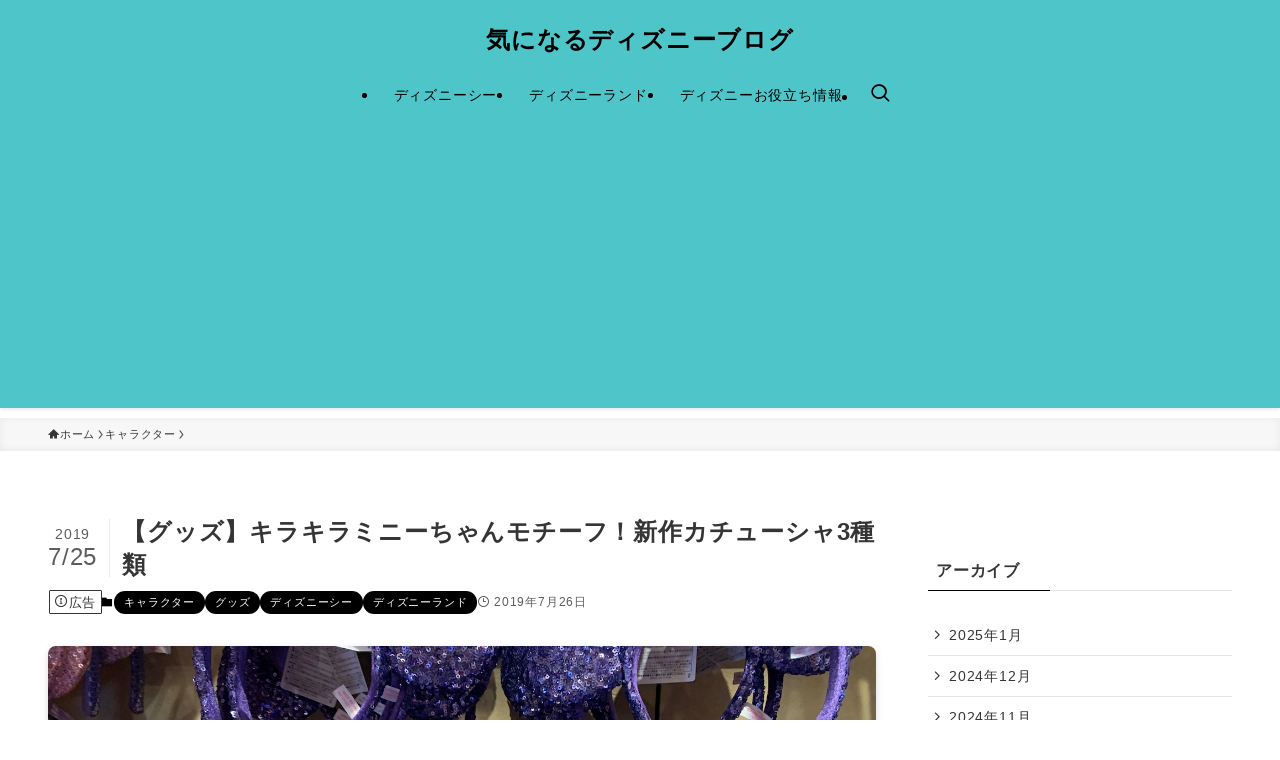

--- FILE ---
content_type: text/html; charset=UTF-8
request_url: https://kininaru-disney.com/tdr-headband-20190723/
body_size: 17402
content:
<!DOCTYPE html>
<html lang="ja" data-loaded="false" data-scrolled="false" data-spmenu="closed">
<head>
<meta charset="utf-8">
<meta name="format-detection" content="telephone=no">
<meta http-equiv="X-UA-Compatible" content="IE=edge">
<meta name="viewport" content="width=device-width, viewport-fit=cover">
<title>【グッズ】キラキラミニーちゃんモチーフ！新作カチューシャ3種類 | 気になるディズニーブログ</title>
<meta name='robots' content='max-image-preview:large' />
<link rel="alternate" type="application/rss+xml" title="気になるディズニーブログ &raquo; フィード" href="https://kininaru-disney.com/feed/" />
<link rel="alternate" type="application/rss+xml" title="気になるディズニーブログ &raquo; コメントフィード" href="https://kininaru-disney.com/comments/feed/" />
<link rel="alternate" type="application/rss+xml" title="気になるディズニーブログ &raquo; 【グッズ】キラキラミニーちゃんモチーフ！新作カチューシャ3種類 のコメントのフィード" href="https://kininaru-disney.com/tdr-headband-20190723/feed/" />

<!-- SEO SIMPLE PACK 3.6.2 -->
<meta name="description" content="2019年7月23日から、東京ディズニーランドと東京ディズニーシーの両パークで、ミッキーとミニーモチーフのカチューシャ3種類が発売されました！3種類の可愛い新作カチューシャをご紹介します！ カチューシャ 《販売店舗》東京ディズニーランド☆タ">
<link rel="canonical" href="https://kininaru-disney.com/tdr-headband-20190723/">
<meta property="og:locale" content="ja_JP">
<meta property="og:type" content="article">
<meta property="og:image" content="https://kininaru-disney.com/wp-content/uploads/2019/07/IMG_4156.jpeg">
<meta property="og:title" content="【グッズ】キラキラミニーちゃんモチーフ！新作カチューシャ3種類 | 気になるディズニーブログ">
<meta property="og:description" content="2019年7月23日から、東京ディズニーランドと東京ディズニーシーの両パークで、ミッキーとミニーモチーフのカチューシャ3種類が発売されました！3種類の可愛い新作カチューシャをご紹介します！ カチューシャ 《販売店舗》東京ディズニーランド☆タ">
<meta property="og:url" content="https://kininaru-disney.com/tdr-headband-20190723/">
<meta property="og:site_name" content="気になるディズニーブログ">
<meta name="twitter:card" content="summary">
<!-- Google Analytics (gtag.js) -->
<script async src="https://www.googletagmanager.com/gtag/js?id=G-2S5S59HC7N"></script>
<script>
	window.dataLayer = window.dataLayer || [];
	function gtag(){dataLayer.push(arguments);}
	gtag("js", new Date());
	gtag("config", "G-2S5S59HC7N");
</script>
	<!-- / SEO SIMPLE PACK -->

<link rel='stylesheet' id='wp-block-library-css' href='https://kininaru-disney.com/wp-includes/css/dist/block-library/style.min.css?ver=6.6.4' type='text/css' media='all' />
<link rel='stylesheet' id='swell-icons-css' href='https://kininaru-disney.com/wp-content/themes/swell/build/css/swell-icons.css?ver=2.9.0' type='text/css' media='all' />
<link rel='stylesheet' id='main_style-css' href='https://kininaru-disney.com/wp-content/themes/swell/build/css/main.css?ver=2.9.0' type='text/css' media='all' />
<link rel='stylesheet' id='swell_blocks-css' href='https://kininaru-disney.com/wp-content/themes/swell/build/css/blocks.css?ver=2.9.0' type='text/css' media='all' />
<style id='swell_custom-inline-css' type='text/css'>
:root{--swl-fz--content:4vw;--swl-letter_spacing:.05em;--swl-font_family:"游ゴシック体", "Yu Gothic", YuGothic, "Hiragino Kaku Gothic ProN", "Hiragino Sans", Meiryo, sans-serif;--swl-font_weight:500;--color_main:#000000;--color_text:#353535;--color_link:#7a92ff;--color_htag:#4ec5c9;--color_bg:#ffffff;--color_gradient1:#d8ffff;--color_gradient2:#87e7ff;--color_main_thin:rgba(0, 0, 0, 0.05 );--color_main_dark:rgba(0, 0, 0, 1 );--color_list_check:#000000;--color_list_num:#000000;--color_list_good:#86dd7b;--color_list_triangle:#f4e03a;--color_list_bad:#f36060;--color_faq_q:#d55656;--color_faq_a:#6599b7;--color_icon_good:#3cd250;--color_icon_good_bg:#ecffe9;--color_icon_bad:#4b73eb;--color_icon_bad_bg:#eafaff;--color_icon_info:#f578b4;--color_icon_info_bg:#fff0fa;--color_icon_announce:#ffa537;--color_icon_announce_bg:#fff5f0;--color_icon_pen:#7a7a7a;--color_icon_pen_bg:#f7f7f7;--color_icon_book:#787364;--color_icon_book_bg:#f8f6ef;--color_icon_point:#ffa639;--color_icon_check:#86d67c;--color_icon_batsu:#f36060;--color_icon_hatena:#5295cc;--color_icon_caution:#f7da38;--color_icon_memo:#84878a;--color_deep01:#e44141;--color_deep02:#3d79d5;--color_deep03:#63a84d;--color_deep04:#f09f4d;--color_pale01:#fff2f0;--color_pale02:#f3f8fd;--color_pale03:#f1f9ee;--color_pale04:#fdf9ee;--color_mark_blue:#b7e3ff;--color_mark_green:#bdf9c3;--color_mark_yellow:#fcf69f;--color_mark_orange:#ffddbc;--border01:solid 1px var(--color_main);--border02:double 4px #dd9933;--border03:dashed 2px var(--color_border);--border04:solid 4px var(--color_gray);--card_posts_thumb_ratio:56.25%;--list_posts_thumb_ratio:61.805%;--big_posts_thumb_ratio:56.25%;--thumb_posts_thumb_ratio:61.805%;--blogcard_thumb_ratio:56.25%;--color_header_bg:#4ec5c9;--color_header_text:#000000;--color_footer_bg:#fdfdfd;--color_footer_text:#333;--container_size:1200px;--article_size:900px;--logo_size_sp:40px;--logo_size_pc:32px;--logo_size_pcfix:24px;}.swl-cell-bg[data-icon="doubleCircle"]{--cell-icon-color:#ffc977}.swl-cell-bg[data-icon="circle"]{--cell-icon-color:#94e29c}.swl-cell-bg[data-icon="triangle"]{--cell-icon-color:#eeda2f}.swl-cell-bg[data-icon="close"]{--cell-icon-color:#ec9191}.swl-cell-bg[data-icon="hatena"]{--cell-icon-color:#93c9da}.swl-cell-bg[data-icon="check"]{--cell-icon-color:#94e29c}.swl-cell-bg[data-icon="line"]{--cell-icon-color:#9b9b9b}.cap_box[data-colset="col1"]{--capbox-color:#f59b5f;--capbox-color--bg:#fff8eb}.cap_box[data-colset="col2"]{--capbox-color:#5fb9f5;--capbox-color--bg:#edf5ff}.cap_box[data-colset="col3"]{--capbox-color:#2fcd90;--capbox-color--bg:#eafaf2}.red_{--the-btn-color:#f74a4a;--the-btn-color2:#ffbc49;--the-solid-shadow: rgba(185, 56, 56, 1 )}.blue_{--the-btn-color:#338df4;--the-btn-color2:#35eaff;--the-solid-shadow: rgba(38, 106, 183, 1 )}.green_{--the-btn-color:#62d847;--the-btn-color2:#7bf7bd;--the-solid-shadow: rgba(74, 162, 53, 1 )}.is-style-btn_normal{--the-btn-radius:80px}.is-style-btn_solid{--the-btn-radius:80px}.is-style-btn_shiny{--the-btn-radius:80px}.is-style-btn_line{--the-btn-radius:80px}.post_content blockquote{padding:1.5em 2em 1.5em 3em}.post_content blockquote::before{content:"";display:block;width:5px;height:calc(100% - 3em);top:1.5em;left:1.5em;border-left:solid 1px rgba(180,180,180,.75);border-right:solid 1px rgba(180,180,180,.75);}.mark_blue{background:-webkit-linear-gradient(transparent 64%,var(--color_mark_blue) 0%);background:linear-gradient(transparent 64%,var(--color_mark_blue) 0%)}.mark_green{background:-webkit-linear-gradient(transparent 64%,var(--color_mark_green) 0%);background:linear-gradient(transparent 64%,var(--color_mark_green) 0%)}.mark_yellow{background:-webkit-linear-gradient(transparent 64%,var(--color_mark_yellow) 0%);background:linear-gradient(transparent 64%,var(--color_mark_yellow) 0%)}.mark_orange{background:-webkit-linear-gradient(transparent 64%,var(--color_mark_orange) 0%);background:linear-gradient(transparent 64%,var(--color_mark_orange) 0%)}[class*="is-style-icon_"]{color:#333;border-width:0}[class*="is-style-big_icon_"]{border-width:2px;border-style:solid}[data-col="gray"] .c-balloon__text{background:#f7f7f7;border-color:#ccc}[data-col="gray"] .c-balloon__before{border-right-color:#f7f7f7}[data-col="green"] .c-balloon__text{background:#d1f8c2;border-color:#9ddd93}[data-col="green"] .c-balloon__before{border-right-color:#d1f8c2}[data-col="blue"] .c-balloon__text{background:#e2f6ff;border-color:#93d2f0}[data-col="blue"] .c-balloon__before{border-right-color:#e2f6ff}[data-col="red"] .c-balloon__text{background:#ffebeb;border-color:#f48789}[data-col="red"] .c-balloon__before{border-right-color:#ffebeb}[data-col="yellow"] .c-balloon__text{background:#f9f7d2;border-color:#fbe593}[data-col="yellow"] .c-balloon__before{border-right-color:#f9f7d2}.-type-list2 .p-postList__body::after,.-type-big .p-postList__body::after{content: "READ MORE »";}.c-postThumb__cat{background-color:#000000;color:#fff;background-image: repeating-linear-gradient(-45deg,rgba(255,255,255,.1),rgba(255,255,255,.1) 6px,transparent 6px,transparent 12px)}.post_content h2:where(:not([class^="swell-block-"]):not(.faq_q):not(.p-postList__title)){background:var(--color_htag);padding:.75em 1em;color:#fff}.post_content h2:where(:not([class^="swell-block-"]):not(.faq_q):not(.p-postList__title))::before{position:absolute;display:block;pointer-events:none;content:"";top:-4px;left:0;width:100%;height:calc(100% + 4px);box-sizing:content-box;border-top:solid 2px var(--color_htag);border-bottom:solid 2px var(--color_htag)}.post_content h3:where(:not([class^="swell-block-"]):not(.faq_q):not(.p-postList__title)){padding:0 .5em .5em}.post_content h3:where(:not([class^="swell-block-"]):not(.faq_q):not(.p-postList__title))::before{content:"";width:100%;height:2px;background: repeating-linear-gradient(90deg, var(--color_htag) 0%, var(--color_htag) 29.3%, rgba(150,150,150,.2) 29.3%, rgba(150,150,150,.2) 100%)}.post_content h4:where(:not([class^="swell-block-"]):not(.faq_q):not(.p-postList__title)){padding:0 0 0 16px;border-left:solid 2px var(--color_htag)}.l-header{box-shadow: 0 1px 4px rgba(0,0,0,.12)}.l-header__menuBtn{order:1}.l-header__customBtn{order:3}.c-gnav a::after{background:var(--color_main);width:100%;height:2px;transform:scaleX(0)}.p-spHeadMenu .menu-item.-current{border-bottom-color:var(--color_main)}.c-gnav > li:hover > a::after,.c-gnav > .-current > a::after{transform: scaleX(1)}.c-gnav .sub-menu{color:#333;background:#fff}#pagetop{border-radius:50%}#fix_bottom_menu{color:#333}#fix_bottom_menu::before{background:#fff;opacity:0.9}.c-widget__title.-spmenu{padding:.5em .75em;border-radius:var(--swl-radius--2, 0px);background:var(--color_main);color:#fff;}.c-widget__title.-footer{padding:.5em}.c-widget__title.-footer::before{content:"";bottom:0;left:0;width:40%;z-index:1;background:var(--color_main)}.c-widget__title.-footer::after{content:"";bottom:0;left:0;width:100%;background:var(--color_border)}.p-spMenu{color:#333}.p-spMenu__inner::before{background:#fdfdfd;opacity:1}.p-spMenu__overlay{background:#000;opacity:0.6}[class*="page-numbers"]{color:#fff;background-color:#dedede}a{text-decoration: none}.l-topTitleArea.c-filterLayer::before{background-color:#000;opacity:0.2;content:""}@media screen and (min-width: 960px){:root{}}@media screen and (max-width: 959px){:root{}.l-header__logo{order:2;text-align:center}}@media screen and (min-width: 600px){:root{--swl-fz--content:18px;}}@media screen and (max-width: 599px){:root{}}@media (min-width: 1108px) {.alignwide{left:-100px;width:calc(100% + 200px);}}@media (max-width: 1108px) {.-sidebar-off .swell-block-fullWide__inner.l-container .alignwide{left:0px;width:100%;}}[data-scrolled=true] #fix_bottom_menu{bottom:0}#fix_bottom_menu{box-shadow:0 0 4px rgba(0,0,0,.1);transition:bottom .4s;width:100%;z-index:100}#fix_bottom_menu:before{display:block;z-index:0}#fix_bottom_menu .menu_list{align-items:center;display:flex;height:50px;justify-content:space-between;padding:2px 0 0;position:relative;z-index:1}#fix_bottom_menu .menu_btn .open_btn{opacity:1;-webkit-transform:scale(1.1);transform:scale(1.1)}#fix_bottom_menu .menu-item{flex:1 1 100%;margin:0;padding:0;text-align:center}#fix_bottom_menu .menu-item a{color:inherit;display:block;line-height:1;text-decoration:none}#fix_bottom_menu .menu-item i{color:inherit;display:block;font-size:20px;height:20px;line-height:20px;text-align:center}#fix_bottom_menu .menu-item i:before{color:inherit;display:inline-block}#fix_bottom_menu span{color:inherit;display:block;font-size:10px;line-height:1;margin-top:4px;width:100%}@media not all and (min-width:960px){#fix_bottom_menu{display:block;padding-bottom:calc(env(safe-area-inset-bottom)*.5)}}.is-style-btn_normal a,.is-style-btn_shiny a{box-shadow:var(--swl-btn_shadow)}.c-shareBtns__btn,.is-style-balloon>.c-tabList .c-tabList__button,.p-snsCta,[class*=page-numbers]{box-shadow:var(--swl-box_shadow)}.p-articleThumb__img,.p-articleThumb__youtube{box-shadow:var(--swl-img_shadow)}.p-pickupBanners__item .c-bannerLink,.p-postList__thumb{box-shadow:0 2px 8px rgba(0,0,0,.1),0 4px 4px -4px rgba(0,0,0,.1)}.p-postList.-w-ranking li:before{background-image:repeating-linear-gradient(-45deg,hsla(0,0%,100%,.1),hsla(0,0%,100%,.1) 6px,transparent 0,transparent 12px);box-shadow:1px 1px 4px rgba(0,0,0,.2)}:root{--swl-radius--2:2px;--swl-radius--4:4px;--swl-radius--8:8px}.c-categoryList__link,.c-tagList__link,.tag-cloud-link{border-radius:16px;padding:6px 10px}.-related .p-postList__thumb,.is-style-bg_gray,.is-style-bg_main,.is-style-bg_main_thin,.is-style-bg_stripe,.is-style-border_dg,.is-style-border_dm,.is-style-border_sg,.is-style-border_sm,.is-style-dent_box,.is-style-note_box,.is-style-stitch,[class*=is-style-big_icon_],input[type=number],input[type=text],textarea{border-radius:4px}.-ps-style-img .p-postList__link,.-type-thumb .p-postList__link,.p-postList__thumb{border-radius:12px;overflow:hidden;z-index:0}.c-widget .-type-list.-w-ranking .p-postList__item:before{border-radius:16px;left:2px;top:2px}.c-widget .-type-card.-w-ranking .p-postList__item:before{border-radius:0 0 4px 4px}.c-postThumb__cat{border-radius:16px;margin:.5em;padding:0 8px}.cap_box_ttl{border-radius:2px 2px 0 0}.cap_box_content{border-radius:0 0 2px 2px}.cap_box.is-style-small_ttl .cap_box_content{border-radius:0 2px 2px 2px}.cap_box.is-style-inner .cap_box_content,.cap_box.is-style-onborder_ttl .cap_box_content,.cap_box.is-style-onborder_ttl2 .cap_box_content,.cap_box.is-style-onborder_ttl2 .cap_box_ttl,.cap_box.is-style-shadow{border-radius:2px}.is-style-more_btn a,.p-postList__body:after,.submit{border-radius:40px}@media (min-width:960px){#sidebar .-type-list .p-postList__thumb{border-radius:8px}}@media not all and (min-width:960px){.-ps-style-img .p-postList__link,.-type-thumb .p-postList__link,.p-postList__thumb{border-radius:8px}}.p-spHeadMenu{text-align:center}.p-spHeadMenu .sub-menu{display:none}.p-spHeadMenu .menu-item{-webkit-backface-visibility:hidden;backface-visibility:hidden;border-bottom:2px solid transparent;flex-shrink:0;font-size:12px;height:36px;padding:0;width:auto}.p-spHeadMenu .menu-item.-current{border-bottom-color:currentcolor}.p-spHeadMenu a{display:block;line-height:36px;padding:0 12px;text-decoration:none}.l-header__spNav.swiper:not(.swiper-initialized) .p-spHeadMenu{visibility:hidden}.l-header__spNav a{color:var(--color_header_text)}.l-header__spNav[data-loop="0"] .p-spHeadMenu{display:flex;overflow-x:auto}.l-header__spNav[data-loop="0"] .menu-item:first-child{margin-left:auto}.l-header__spNav[data-loop="0"] .menu-item:last-child{margin-right:auto}@media (min-width:960px){.l-header__spNav{display:none}}@media (min-width:960px){.-parallel .l-header__inner{display:flex;flex-wrap:wrap;max-width:100%;padding-left:0;padding-right:0}.-parallel .l-header__logo{text-align:center;width:100%}.-parallel .l-header__logo .c-catchphrase{font-size:12px;line-height:1;margin-top:16px}.-parallel .l-header__gnav{width:100%}.-parallel .l-header__gnav .c-gnav{justify-content:center}.-parallel .l-header__gnav .c-gnav>li>a{padding:16px}.-parallel .c-headLogo.-txt,.-parallel .w-header{justify-content:center}.-parallel .w-header{margin-bottom:8px;margin-top:8px}.-parallel-bottom .l-header__inner{padding-top:8px}.-parallel-bottom .l-header__logo{order:1;padding:16px 0}.-parallel-bottom .w-header{order:2}.-parallel-bottom .l-header__gnav{order:3}.-parallel-top .l-header__inner{padding-bottom:8px}.-parallel-top .l-header__gnav{order:1}.-parallel-top .l-header__logo{order:2;padding:16px 0}.-parallel-top .w-header{order:3}.l-header.-parallel .w-header{width:100%}.l-fixHeader.-parallel .l-fixHeader__gnav{margin-left:auto}}.c-gnav .sub-menu a:before,.c-listMenu a:before{-webkit-font-smoothing:antialiased;-moz-osx-font-smoothing:grayscale;font-family:icomoon!important;font-style:normal;font-variant:normal;font-weight:400;line-height:1;text-transform:none}.c-submenuToggleBtn{display:none}.c-listMenu a{padding:.75em 1em .75em 1.5em;transition:padding .25s}.c-listMenu a:hover{padding-left:1.75em;padding-right:.75em}.c-gnav .sub-menu a:before,.c-listMenu a:before{color:inherit;content:"\e921";display:inline-block;left:2px;position:absolute;top:50%;-webkit-transform:translateY(-50%);transform:translateY(-50%);vertical-align:middle}.widget_categories>ul>.cat-item>a,.wp-block-categories-list>li>a{padding-left:1.75em}.c-listMenu .children,.c-listMenu .sub-menu{margin:0}.c-listMenu .children a,.c-listMenu .sub-menu a{font-size:.9em;padding-left:2.5em}.c-listMenu .children a:before,.c-listMenu .sub-menu a:before{left:1em}.c-listMenu .children a:hover,.c-listMenu .sub-menu a:hover{padding-left:2.75em}.c-listMenu .children ul a,.c-listMenu .sub-menu ul a{padding-left:3.25em}.c-listMenu .children ul a:before,.c-listMenu .sub-menu ul a:before{left:1.75em}.c-listMenu .children ul a:hover,.c-listMenu .sub-menu ul a:hover{padding-left:3.5em}.c-gnav li:hover>.sub-menu{opacity:1;visibility:visible}.c-gnav .sub-menu:before{background:inherit;content:"";height:100%;left:0;position:absolute;top:0;width:100%;z-index:0}.c-gnav .sub-menu .sub-menu{left:100%;top:0;z-index:-1}.c-gnav .sub-menu a{padding-left:2em}.c-gnav .sub-menu a:before{left:.5em}.c-gnav .sub-menu a:hover .ttl{left:4px}:root{--color_content_bg:var(--color_bg);}.c-widget__title.-side{padding:.5em}.c-widget__title.-side::before{content:"";bottom:0;left:0;width:40%;z-index:1;background:var(--color_main)}.c-widget__title.-side::after{content:"";bottom:0;left:0;width:100%;background:var(--color_border)}.c-shareBtns__btn:not(:hover){background:none}.-fix .c-shareBtns__btn:not(:hover){background:#fff}.c-shareBtns__btn:not(:hover) .c-shareBtns__icon{color:inherit}.c-shareBtns__item:not(:last-child){margin-right:8px}.c-shareBtns__btn{padding:8px 0;transition:background-color .25s;border: solid 1px}@media screen and (min-width: 960px){:root{}}@media screen and (max-width: 959px){:root{}}@media screen and (min-width: 600px){:root{}}@media screen and (max-width: 599px){:root{}}.swell-block-fullWide__inner.l-container{--swl-fw_inner_pad:var(--swl-pad_container,0px)}@media (min-width:960px){.-sidebar-on .l-content .alignfull,.-sidebar-on .l-content .alignwide{left:-16px;width:calc(100% + 32px)}.swell-block-fullWide__inner.l-article{--swl-fw_inner_pad:var(--swl-pad_post_content,0px)}.-sidebar-on .swell-block-fullWide__inner .alignwide{left:0;width:100%}.-sidebar-on .swell-block-fullWide__inner .alignfull{left:calc(0px - var(--swl-fw_inner_pad, 0))!important;margin-left:0!important;margin-right:0!important;width:calc(100% + var(--swl-fw_inner_pad, 0)*2)!important}}.p-relatedPosts .p-postList__item{margin-bottom:1.5em}.p-relatedPosts .p-postList__times,.p-relatedPosts .p-postList__times>:last-child{margin-right:0}@media (min-width:600px){.p-relatedPosts .p-postList__item{width:33.33333%}}@media screen and (min-width:600px) and (max-width:1239px){.p-relatedPosts .p-postList__item:nth-child(7),.p-relatedPosts .p-postList__item:nth-child(8){display:none}}@media screen and (min-width:1240px){.p-relatedPosts .p-postList__item{width:25%}}.-index-off .p-toc,.swell-toc-placeholder:empty{display:none}.p-toc.-modal{height:100%;margin:0;overflow-y:auto;padding:0}#main_content .p-toc{border-radius:var(--swl-radius--2,0);margin:4em auto;max-width:800px}#sidebar .p-toc{margin-top:-.5em}.p-toc .__pn:before{content:none!important;counter-increment:none}.p-toc .__prev{margin:0 0 1em}.p-toc .__next{margin:1em 0 0}.p-toc.is-omitted:not([data-omit=ct]) [data-level="2"] .p-toc__childList{height:0;margin-bottom:-.5em;visibility:hidden}.p-toc.is-omitted:not([data-omit=nest]){position:relative}.p-toc.is-omitted:not([data-omit=nest]):before{background:linear-gradient(hsla(0,0%,100%,0),var(--color_bg));bottom:5em;content:"";height:4em;left:0;opacity:.75;pointer-events:none;position:absolute;width:100%;z-index:1}.p-toc.is-omitted:not([data-omit=nest]):after{background:var(--color_bg);bottom:0;content:"";height:5em;left:0;opacity:.75;position:absolute;width:100%;z-index:1}.p-toc.is-omitted:not([data-omit=nest]) .__next,.p-toc.is-omitted:not([data-omit=nest]) [data-omit="1"]{display:none}.p-toc .p-toc__expandBtn{background-color:#f7f7f7;border:rgba(0,0,0,.2);border-radius:5em;box-shadow:0 0 0 1px #bbb;color:#333;display:block;font-size:14px;line-height:1.5;margin:.75em auto 0;min-width:6em;padding:.5em 1em;position:relative;transition:box-shadow .25s;z-index:2}.p-toc[data-omit=nest] .p-toc__expandBtn{display:inline-block;font-size:13px;margin:0 0 0 1.25em;padding:.5em .75em}.p-toc:not([data-omit=nest]) .p-toc__expandBtn:after,.p-toc:not([data-omit=nest]) .p-toc__expandBtn:before{border-top-color:inherit;border-top-style:dotted;border-top-width:3px;content:"";display:block;height:1px;position:absolute;top:calc(50% - 1px);transition:border-color .25s;width:100%;width:22px}.p-toc:not([data-omit=nest]) .p-toc__expandBtn:before{right:calc(100% + 1em)}.p-toc:not([data-omit=nest]) .p-toc__expandBtn:after{left:calc(100% + 1em)}.p-toc.is-expanded .p-toc__expandBtn{border-color:transparent}.p-toc__ttl{display:block;font-size:1.2em;line-height:1;position:relative;text-align:center}.p-toc__ttl:before{content:"\e918";display:inline-block;font-family:icomoon;margin-right:.5em;padding-bottom:2px;vertical-align:middle}#index_modal .p-toc__ttl{margin-bottom:.5em}.p-toc__list li{line-height:1.6}.p-toc__list>li+li{margin-top:.5em}.p-toc__list .p-toc__childList{padding-left:.5em}.p-toc__list [data-level="3"]{font-size:.9em}.p-toc__list .mininote{display:none}.post_content .p-toc__list{padding-left:0}#sidebar .p-toc__list{margin-bottom:0}#sidebar .p-toc__list .p-toc__childList{padding-left:0}.p-toc__link{color:inherit;font-size:inherit;text-decoration:none}.p-toc__link:hover{opacity:.8}.p-toc.-capbox{border:1px solid var(--color_main);overflow:hidden;padding:0 1em 1.5em}.p-toc.-capbox .p-toc__ttl{background-color:var(--color_main);color:#fff;margin:0 -1.5em 1.25em;padding:.5em}.p-toc.-capbox .p-toc__list{padding:0}@media (min-width:960px){#main_content .p-toc{width:92%}}@media (hover:hover){.p-toc .p-toc__expandBtn:hover{border-color:transparent;box-shadow:0 0 0 2px currentcolor}}@media (min-width:600px){.p-toc.-capbox .p-toc__list{padding-left:.25em}}
</style>
<link rel='stylesheet' id='swell-parts/footer-css' href='https://kininaru-disney.com/wp-content/themes/swell/build/css/modules/parts/footer.css?ver=2.9.0' type='text/css' media='all' />
<link rel='stylesheet' id='swell-page/single-css' href='https://kininaru-disney.com/wp-content/themes/swell/build/css/modules/page/single.css?ver=2.9.0' type='text/css' media='all' />
<style id='classic-theme-styles-inline-css' type='text/css'>
/*! This file is auto-generated */
.wp-block-button__link{color:#fff;background-color:#32373c;border-radius:9999px;box-shadow:none;text-decoration:none;padding:calc(.667em + 2px) calc(1.333em + 2px);font-size:1.125em}.wp-block-file__button{background:#32373c;color:#fff;text-decoration:none}
</style>
<style id='global-styles-inline-css' type='text/css'>
:root{--wp--preset--aspect-ratio--square: 1;--wp--preset--aspect-ratio--4-3: 4/3;--wp--preset--aspect-ratio--3-4: 3/4;--wp--preset--aspect-ratio--3-2: 3/2;--wp--preset--aspect-ratio--2-3: 2/3;--wp--preset--aspect-ratio--16-9: 16/9;--wp--preset--aspect-ratio--9-16: 9/16;--wp--preset--color--black: #000;--wp--preset--color--cyan-bluish-gray: #abb8c3;--wp--preset--color--white: #fff;--wp--preset--color--pale-pink: #f78da7;--wp--preset--color--vivid-red: #cf2e2e;--wp--preset--color--luminous-vivid-orange: #ff6900;--wp--preset--color--luminous-vivid-amber: #fcb900;--wp--preset--color--light-green-cyan: #7bdcb5;--wp--preset--color--vivid-green-cyan: #00d084;--wp--preset--color--pale-cyan-blue: #8ed1fc;--wp--preset--color--vivid-cyan-blue: #0693e3;--wp--preset--color--vivid-purple: #9b51e0;--wp--preset--color--swl-main: var(--color_main);--wp--preset--color--swl-main-thin: var(--color_main_thin);--wp--preset--color--swl-gray: var(--color_gray);--wp--preset--color--swl-deep-01: var(--color_deep01);--wp--preset--color--swl-deep-02: var(--color_deep02);--wp--preset--color--swl-deep-03: var(--color_deep03);--wp--preset--color--swl-deep-04: var(--color_deep04);--wp--preset--color--swl-pale-01: var(--color_pale01);--wp--preset--color--swl-pale-02: var(--color_pale02);--wp--preset--color--swl-pale-03: var(--color_pale03);--wp--preset--color--swl-pale-04: var(--color_pale04);--wp--preset--gradient--vivid-cyan-blue-to-vivid-purple: linear-gradient(135deg,rgba(6,147,227,1) 0%,rgb(155,81,224) 100%);--wp--preset--gradient--light-green-cyan-to-vivid-green-cyan: linear-gradient(135deg,rgb(122,220,180) 0%,rgb(0,208,130) 100%);--wp--preset--gradient--luminous-vivid-amber-to-luminous-vivid-orange: linear-gradient(135deg,rgba(252,185,0,1) 0%,rgba(255,105,0,1) 100%);--wp--preset--gradient--luminous-vivid-orange-to-vivid-red: linear-gradient(135deg,rgba(255,105,0,1) 0%,rgb(207,46,46) 100%);--wp--preset--gradient--very-light-gray-to-cyan-bluish-gray: linear-gradient(135deg,rgb(238,238,238) 0%,rgb(169,184,195) 100%);--wp--preset--gradient--cool-to-warm-spectrum: linear-gradient(135deg,rgb(74,234,220) 0%,rgb(151,120,209) 20%,rgb(207,42,186) 40%,rgb(238,44,130) 60%,rgb(251,105,98) 80%,rgb(254,248,76) 100%);--wp--preset--gradient--blush-light-purple: linear-gradient(135deg,rgb(255,206,236) 0%,rgb(152,150,240) 100%);--wp--preset--gradient--blush-bordeaux: linear-gradient(135deg,rgb(254,205,165) 0%,rgb(254,45,45) 50%,rgb(107,0,62) 100%);--wp--preset--gradient--luminous-dusk: linear-gradient(135deg,rgb(255,203,112) 0%,rgb(199,81,192) 50%,rgb(65,88,208) 100%);--wp--preset--gradient--pale-ocean: linear-gradient(135deg,rgb(255,245,203) 0%,rgb(182,227,212) 50%,rgb(51,167,181) 100%);--wp--preset--gradient--electric-grass: linear-gradient(135deg,rgb(202,248,128) 0%,rgb(113,206,126) 100%);--wp--preset--gradient--midnight: linear-gradient(135deg,rgb(2,3,129) 0%,rgb(40,116,252) 100%);--wp--preset--font-size--small: 0.9em;--wp--preset--font-size--medium: 1.1em;--wp--preset--font-size--large: 1.25em;--wp--preset--font-size--x-large: 42px;--wp--preset--font-size--xs: 0.75em;--wp--preset--font-size--huge: 1.6em;--wp--preset--spacing--20: 0.44rem;--wp--preset--spacing--30: 0.67rem;--wp--preset--spacing--40: 1rem;--wp--preset--spacing--50: 1.5rem;--wp--preset--spacing--60: 2.25rem;--wp--preset--spacing--70: 3.38rem;--wp--preset--spacing--80: 5.06rem;--wp--preset--shadow--natural: 6px 6px 9px rgba(0, 0, 0, 0.2);--wp--preset--shadow--deep: 12px 12px 50px rgba(0, 0, 0, 0.4);--wp--preset--shadow--sharp: 6px 6px 0px rgba(0, 0, 0, 0.2);--wp--preset--shadow--outlined: 6px 6px 0px -3px rgba(255, 255, 255, 1), 6px 6px rgba(0, 0, 0, 1);--wp--preset--shadow--crisp: 6px 6px 0px rgba(0, 0, 0, 1);}:where(.is-layout-flex){gap: 0.5em;}:where(.is-layout-grid){gap: 0.5em;}body .is-layout-flex{display: flex;}.is-layout-flex{flex-wrap: wrap;align-items: center;}.is-layout-flex > :is(*, div){margin: 0;}body .is-layout-grid{display: grid;}.is-layout-grid > :is(*, div){margin: 0;}:where(.wp-block-columns.is-layout-flex){gap: 2em;}:where(.wp-block-columns.is-layout-grid){gap: 2em;}:where(.wp-block-post-template.is-layout-flex){gap: 1.25em;}:where(.wp-block-post-template.is-layout-grid){gap: 1.25em;}.has-black-color{color: var(--wp--preset--color--black) !important;}.has-cyan-bluish-gray-color{color: var(--wp--preset--color--cyan-bluish-gray) !important;}.has-white-color{color: var(--wp--preset--color--white) !important;}.has-pale-pink-color{color: var(--wp--preset--color--pale-pink) !important;}.has-vivid-red-color{color: var(--wp--preset--color--vivid-red) !important;}.has-luminous-vivid-orange-color{color: var(--wp--preset--color--luminous-vivid-orange) !important;}.has-luminous-vivid-amber-color{color: var(--wp--preset--color--luminous-vivid-amber) !important;}.has-light-green-cyan-color{color: var(--wp--preset--color--light-green-cyan) !important;}.has-vivid-green-cyan-color{color: var(--wp--preset--color--vivid-green-cyan) !important;}.has-pale-cyan-blue-color{color: var(--wp--preset--color--pale-cyan-blue) !important;}.has-vivid-cyan-blue-color{color: var(--wp--preset--color--vivid-cyan-blue) !important;}.has-vivid-purple-color{color: var(--wp--preset--color--vivid-purple) !important;}.has-black-background-color{background-color: var(--wp--preset--color--black) !important;}.has-cyan-bluish-gray-background-color{background-color: var(--wp--preset--color--cyan-bluish-gray) !important;}.has-white-background-color{background-color: var(--wp--preset--color--white) !important;}.has-pale-pink-background-color{background-color: var(--wp--preset--color--pale-pink) !important;}.has-vivid-red-background-color{background-color: var(--wp--preset--color--vivid-red) !important;}.has-luminous-vivid-orange-background-color{background-color: var(--wp--preset--color--luminous-vivid-orange) !important;}.has-luminous-vivid-amber-background-color{background-color: var(--wp--preset--color--luminous-vivid-amber) !important;}.has-light-green-cyan-background-color{background-color: var(--wp--preset--color--light-green-cyan) !important;}.has-vivid-green-cyan-background-color{background-color: var(--wp--preset--color--vivid-green-cyan) !important;}.has-pale-cyan-blue-background-color{background-color: var(--wp--preset--color--pale-cyan-blue) !important;}.has-vivid-cyan-blue-background-color{background-color: var(--wp--preset--color--vivid-cyan-blue) !important;}.has-vivid-purple-background-color{background-color: var(--wp--preset--color--vivid-purple) !important;}.has-black-border-color{border-color: var(--wp--preset--color--black) !important;}.has-cyan-bluish-gray-border-color{border-color: var(--wp--preset--color--cyan-bluish-gray) !important;}.has-white-border-color{border-color: var(--wp--preset--color--white) !important;}.has-pale-pink-border-color{border-color: var(--wp--preset--color--pale-pink) !important;}.has-vivid-red-border-color{border-color: var(--wp--preset--color--vivid-red) !important;}.has-luminous-vivid-orange-border-color{border-color: var(--wp--preset--color--luminous-vivid-orange) !important;}.has-luminous-vivid-amber-border-color{border-color: var(--wp--preset--color--luminous-vivid-amber) !important;}.has-light-green-cyan-border-color{border-color: var(--wp--preset--color--light-green-cyan) !important;}.has-vivid-green-cyan-border-color{border-color: var(--wp--preset--color--vivid-green-cyan) !important;}.has-pale-cyan-blue-border-color{border-color: var(--wp--preset--color--pale-cyan-blue) !important;}.has-vivid-cyan-blue-border-color{border-color: var(--wp--preset--color--vivid-cyan-blue) !important;}.has-vivid-purple-border-color{border-color: var(--wp--preset--color--vivid-purple) !important;}.has-vivid-cyan-blue-to-vivid-purple-gradient-background{background: var(--wp--preset--gradient--vivid-cyan-blue-to-vivid-purple) !important;}.has-light-green-cyan-to-vivid-green-cyan-gradient-background{background: var(--wp--preset--gradient--light-green-cyan-to-vivid-green-cyan) !important;}.has-luminous-vivid-amber-to-luminous-vivid-orange-gradient-background{background: var(--wp--preset--gradient--luminous-vivid-amber-to-luminous-vivid-orange) !important;}.has-luminous-vivid-orange-to-vivid-red-gradient-background{background: var(--wp--preset--gradient--luminous-vivid-orange-to-vivid-red) !important;}.has-very-light-gray-to-cyan-bluish-gray-gradient-background{background: var(--wp--preset--gradient--very-light-gray-to-cyan-bluish-gray) !important;}.has-cool-to-warm-spectrum-gradient-background{background: var(--wp--preset--gradient--cool-to-warm-spectrum) !important;}.has-blush-light-purple-gradient-background{background: var(--wp--preset--gradient--blush-light-purple) !important;}.has-blush-bordeaux-gradient-background{background: var(--wp--preset--gradient--blush-bordeaux) !important;}.has-luminous-dusk-gradient-background{background: var(--wp--preset--gradient--luminous-dusk) !important;}.has-pale-ocean-gradient-background{background: var(--wp--preset--gradient--pale-ocean) !important;}.has-electric-grass-gradient-background{background: var(--wp--preset--gradient--electric-grass) !important;}.has-midnight-gradient-background{background: var(--wp--preset--gradient--midnight) !important;}.has-small-font-size{font-size: var(--wp--preset--font-size--small) !important;}.has-medium-font-size{font-size: var(--wp--preset--font-size--medium) !important;}.has-large-font-size{font-size: var(--wp--preset--font-size--large) !important;}.has-x-large-font-size{font-size: var(--wp--preset--font-size--x-large) !important;}
:where(.wp-block-post-template.is-layout-flex){gap: 1.25em;}:where(.wp-block-post-template.is-layout-grid){gap: 1.25em;}
:where(.wp-block-columns.is-layout-flex){gap: 2em;}:where(.wp-block-columns.is-layout-grid){gap: 2em;}
:root :where(.wp-block-pullquote){font-size: 1.5em;line-height: 1.6;}
</style>
<link rel='stylesheet' id='pz-linkcard-css-css' href='//kininaru-disney.com/wp-content/uploads/pz-linkcard/style/style.min.css?ver=2.5.6.5.1' type='text/css' media='all' />
<link rel='stylesheet' id='child_style-css' href='https://kininaru-disney.com/wp-content/themes/swell_child/style.css?ver=2024012212536' type='text/css' media='all' />

<noscript><link href="https://kininaru-disney.com/wp-content/themes/swell/build/css/noscript.css" rel="stylesheet"></noscript>
<link rel="https://api.w.org/" href="https://kininaru-disney.com/wp-json/" /><link rel="alternate" title="JSON" type="application/json" href="https://kininaru-disney.com/wp-json/wp/v2/posts/26765" /><link rel='shortlink' href='https://kininaru-disney.com/?p=26765' />
		<style type="text/css" id="wp-custom-css">
			/******ブログカード装飾*******/
/* ブログカードタイトルを太文字に */
.p-blogCard__title{
	font-weight:600;
}

/*ブログカードタイプ２「あわせて読みたい」*/
[data-type=type2] .p-blogCard__caption {
	background-color: #4169e1; /* 文字部分背景色 */
	color: #fff; /* 文字色 */
}

/*ブログカードタイプ２　ボーダー*/
[data-type=type2] .p-blogCard__inner{
	border: 3px solid #4169e1; /* 枠線 */
	background-color:#fff; /* 背景色 */
}		</style>
		
<link rel="stylesheet" href="https://kininaru-disney.com/wp-content/themes/swell/build/css/print.css" media="print" >
<script async src="https://pagead2.googlesyndication.com/pagead/js/adsbygoogle.js?client=ca-pub-7896625988350559"
     crossorigin="anonymous"></script>
</head>
<body>
<div id="body_wrap" class="post-template-default single single-post postid-26765 single-format-standard -body-solid -sidebar-on -frame-off id_26765" >
<div id="sp_menu" class="p-spMenu -left">
	<div class="p-spMenu__inner">
		<div class="p-spMenu__closeBtn">
			<button class="c-iconBtn -menuBtn c-plainBtn" data-onclick="toggleMenu" aria-label="メニューを閉じる">
				<i class="c-iconBtn__icon icon-close-thin"></i>
			</button>
		</div>
		<div class="p-spMenu__body">
			<div class="c-widget__title -spmenu">
				MENU			</div>
			<div class="p-spMenu__nav">
				<ul class="c-spnav c-listMenu"><li class="menu-item menu-item-type-taxonomy menu-item-object-category current-post-ancestor current-menu-parent current-post-parent menu-item-3242"><a href="https://kininaru-disney.com/category/tds/">ディズニーシー</a></li>
<li class="menu-item menu-item-type-taxonomy menu-item-object-category current-post-ancestor current-menu-parent current-post-parent menu-item-30748"><a href="https://kininaru-disney.com/category/tdl/">ディズニーランド</a></li>
<li class="menu-item menu-item-type-taxonomy menu-item-object-category menu-item-3241"><a href="https://kininaru-disney.com/category/disney-information/">ディズニーお役立ち情報</a></li>
</ul>			</div>
					</div>
	</div>
	<div class="p-spMenu__overlay c-overlay" data-onclick="toggleMenu"></div>
</div>
<header id="header" class="l-header -parallel -parallel-bottom" data-spfix="1">
		<div class="l-header__inner l-container">
		<div class="l-header__logo">
			<div class="c-headLogo -txt"><a href="https://kininaru-disney.com/" title="気になるディズニーブログ" class="c-headLogo__link" rel="home">気になるディズニーブログ</a></div>					</div>
		<nav id="gnav" class="l-header__gnav c-gnavWrap">
					<ul class="c-gnav">
			<li class="menu-item menu-item-type-taxonomy menu-item-object-category current-post-ancestor current-menu-parent current-post-parent menu-item-3242"><a href="https://kininaru-disney.com/category/tds/"><span class="ttl">ディズニーシー</span></a></li>
<li class="menu-item menu-item-type-taxonomy menu-item-object-category current-post-ancestor current-menu-parent current-post-parent menu-item-30748"><a href="https://kininaru-disney.com/category/tdl/"><span class="ttl">ディズニーランド</span></a></li>
<li class="menu-item menu-item-type-taxonomy menu-item-object-category menu-item-3241"><a href="https://kininaru-disney.com/category/disney-information/"><span class="ttl">ディズニーお役立ち情報</span></a></li>
							<li class="menu-item c-gnav__s">
					<button class="c-gnav__sBtn c-plainBtn" data-onclick="toggleSearch" aria-label="検索ボタン">
						<i class="icon-search"></i>
					</button>
				</li>
					</ul>
			</nav>
		<div class="l-header__customBtn sp_">
			<button class="c-iconBtn c-plainBtn" data-onclick="toggleSearch" aria-label="検索ボタン">
			<i class="c-iconBtn__icon icon-search"></i>
					</button>
	</div>
<div class="l-header__menuBtn sp_">
	<button class="c-iconBtn -menuBtn c-plainBtn" data-onclick="toggleMenu" aria-label="メニューボタン">
		<i class="c-iconBtn__icon icon-menu-thin"></i>
			</button>
</div>
	</div>
	<div class="l-header__spNav" data-loop="0">
	<ul class="p-spHeadMenu">
		<li class="menu-item menu-item-type-taxonomy menu-item-object-category current-post-ancestor current-menu-parent current-post-parent menu-item-3242 swiper-slide"><a href="https://kininaru-disney.com/category/tds/"><span>ディズニーシー</span></a></li>
<li class="menu-item menu-item-type-taxonomy menu-item-object-category current-post-ancestor current-menu-parent current-post-parent menu-item-30748 swiper-slide"><a href="https://kininaru-disney.com/category/tdl/"><span>ディズニーランド</span></a></li>
<li class="menu-item menu-item-type-taxonomy menu-item-object-category menu-item-3241 swiper-slide"><a href="https://kininaru-disney.com/category/disney-information/"><span>ディズニーお役立ち情報</span></a></li>
	</ul>
</div>
</header>
<div id="breadcrumb" class="p-breadcrumb -bg-on"><ol class="p-breadcrumb__list l-container"><li class="p-breadcrumb__item"><a href="https://kininaru-disney.com/" class="p-breadcrumb__text"><span class="__home icon-home"> ホーム</span></a></li><li class="p-breadcrumb__item"><a href="https://kininaru-disney.com/category/character/" class="p-breadcrumb__text"><span>キャラクター</span></a></li><li class="p-breadcrumb__item"><span class="p-breadcrumb__text">【グッズ】キラキラミニーちゃんモチーフ！新作カチューシャ3種類</span></li></ol></div><div id="content" class="l-content l-container" data-postid="26765" data-pvct="true">
<main id="main_content" class="l-mainContent l-article">
	<article class="l-mainContent__inner" data-clarity-region="article">
		<div class="p-articleHead c-postTitle">
	<h1 class="c-postTitle__ttl">【グッズ】キラキラミニーちゃんモチーフ！新作カチューシャ3種類</h1>
			<time class="c-postTitle__date u-thin" datetime="2019-07-25" aria-hidden="true">
			<span class="__y">2019</span>
			<span class="__md">7/25</span>
		</time>
	</div>
<div class="p-articleMetas -top">

			<div data-nosnippet class="c-prNotation" data-style="small">
			<i class="icon-info"></i>
			<span>広告</span>
		</div>
	
		<div class="p-articleMetas__termList c-categoryList">
					<a class="c-categoryList__link hov-flash-up" href="https://kininaru-disney.com/category/character/" data-cat-id="12">
				キャラクター			</a>
					<a class="c-categoryList__link hov-flash-up" href="https://kininaru-disney.com/category/goods/" data-cat-id="47">
				グッズ			</a>
					<a class="c-categoryList__link hov-flash-up" href="https://kininaru-disney.com/category/tds/" data-cat-id="7">
				ディズニーシー			</a>
					<a class="c-categoryList__link hov-flash-up" href="https://kininaru-disney.com/category/tdl/" data-cat-id="6">
				ディズニーランド			</a>
			</div>
<div class="p-articleMetas__times c-postTimes u-thin">
	<time class="c-postTimes__posted icon-posted" datetime="2019-07-26" aria-label="公開日">2019年7月26日</time></div>
</div>


<figure class="p-articleThumb"><img width="1500" height="1125"  src="https://kininaru-disney.com/wp-content/uploads/2019/07/IMG_4156.jpeg" alt="" class="p-articleThumb__img" srcset="https://kininaru-disney.com/wp-content/uploads/2019/07/IMG_4156.jpeg 1500w, https://kininaru-disney.com/wp-content/uploads/2019/07/IMG_4156-300x225.jpeg 300w, https://kininaru-disney.com/wp-content/uploads/2019/07/IMG_4156-678x509.jpeg 678w, https://kininaru-disney.com/wp-content/uploads/2019/07/IMG_4156-326x245.jpeg 326w, https://kininaru-disney.com/wp-content/uploads/2019/07/IMG_4156-80x60.jpeg 80w" sizes="(min-width: 960px) 960px, 100vw" ></figure>		<div class="post_content">
			
<p>2019年7月23日から、東京ディズニーランドと東京ディズニーシーの両パークで、ミッキーとミニーモチーフのカチューシャ3種類が発売されました！<br>3種類の可愛い新作カチューシャをご紹介します！</p>



<span id="more-26765"></span>



<div class="p-toc -capbox"><span class="p-toc__ttl">目次</span></div><div class="w-beforeToc"><div class="widget_swell_ad_widget"><script async src="https://pagead2.googlesyndication.com/pagead/js/adsbygoogle.js?client=ca-pub-7896625988350559"
     crossorigin="anonymous"></script>
<!-- ディズニー　目次 -->
<ins class="adsbygoogle"
     style="display:block"
     data-ad-client="ca-pub-7896625988350559"
     data-ad-slot="7940164820"
     data-ad-format="auto"
     data-full-width-responsive="true"></ins>
<script>
     (adsbygoogle = window.adsbygoogle || []).push({});
</script></div></div><h2 class="wp-block-heading">カチューシャ</h2>



<ul class="wp-block-gallery columns-3 is-cropped wp-block-gallery-1 is-layout-flex wp-block-gallery-is-layout-flex"><li class="blocks-gallery-item"><figure><img decoding="async" width="1500" height="1125" src="[data-uri]" data-src="https://kininaru-disney.com/wp-content/uploads/2019/07/IMG_4158.jpeg" alt="" data-id="26787" data-link="https://kininaru-disney.com/img_4158-2/" class="wp-image-26787 lazyload" data-srcset="https://kininaru-disney.com/wp-content/uploads/2019/07/IMG_4158.jpeg 1500w, https://kininaru-disney.com/wp-content/uploads/2019/07/IMG_4158-300x225.jpeg 300w, https://kininaru-disney.com/wp-content/uploads/2019/07/IMG_4158-678x509.jpeg 678w, https://kininaru-disney.com/wp-content/uploads/2019/07/IMG_4158-326x245.jpeg 326w, https://kininaru-disney.com/wp-content/uploads/2019/07/IMG_4158-80x60.jpeg 80w" sizes="(max-width: 1500px) 100vw, 1500px"  data-aspectratio="1500/1125"><noscript><img decoding="async" width="1500" height="1125" src="https://kininaru-disney.com/wp-content/uploads/2019/07/IMG_4158.jpeg" alt="" data-id="26787" data-link="https://kininaru-disney.com/img_4158-2/" class="wp-image-26787" srcset="https://kininaru-disney.com/wp-content/uploads/2019/07/IMG_4158.jpeg 1500w, https://kininaru-disney.com/wp-content/uploads/2019/07/IMG_4158-300x225.jpeg 300w, https://kininaru-disney.com/wp-content/uploads/2019/07/IMG_4158-678x509.jpeg 678w, https://kininaru-disney.com/wp-content/uploads/2019/07/IMG_4158-326x245.jpeg 326w, https://kininaru-disney.com/wp-content/uploads/2019/07/IMG_4158-80x60.jpeg 80w" sizes="(max-width: 1500px) 100vw, 1500px" ></noscript></figure></li><li class="blocks-gallery-item"><figure><img decoding="async" width="1500" height="1125" src="[data-uri]" data-src="https://kininaru-disney.com/wp-content/uploads/2019/07/IMG_4161.jpeg" alt="" data-id="26771" data-link="https://kininaru-disney.com/img_4161-2/" class="wp-image-26771 lazyload" data-srcset="https://kininaru-disney.com/wp-content/uploads/2019/07/IMG_4161.jpeg 1500w, https://kininaru-disney.com/wp-content/uploads/2019/07/IMG_4161-300x225.jpeg 300w, https://kininaru-disney.com/wp-content/uploads/2019/07/IMG_4161-678x509.jpeg 678w, https://kininaru-disney.com/wp-content/uploads/2019/07/IMG_4161-326x245.jpeg 326w, https://kininaru-disney.com/wp-content/uploads/2019/07/IMG_4161-80x60.jpeg 80w" sizes="(max-width: 1500px) 100vw, 1500px"  data-aspectratio="1500/1125"><noscript><img decoding="async" width="1500" height="1125" src="https://kininaru-disney.com/wp-content/uploads/2019/07/IMG_4161.jpeg" alt="" data-id="26771" data-link="https://kininaru-disney.com/img_4161-2/" class="wp-image-26771" srcset="https://kininaru-disney.com/wp-content/uploads/2019/07/IMG_4161.jpeg 1500w, https://kininaru-disney.com/wp-content/uploads/2019/07/IMG_4161-300x225.jpeg 300w, https://kininaru-disney.com/wp-content/uploads/2019/07/IMG_4161-678x509.jpeg 678w, https://kininaru-disney.com/wp-content/uploads/2019/07/IMG_4161-326x245.jpeg 326w, https://kininaru-disney.com/wp-content/uploads/2019/07/IMG_4161-80x60.jpeg 80w" sizes="(max-width: 1500px) 100vw, 1500px" ></noscript></figure></li><li class="blocks-gallery-item"><figure><img decoding="async" width="1500" height="1125" src="[data-uri]" data-src="https://kininaru-disney.com/wp-content/uploads/2019/07/IMG_4157.jpeg" alt="" data-id="26778" data-link="https://kininaru-disney.com/img_4157/" class="wp-image-26778 lazyload" data-srcset="https://kininaru-disney.com/wp-content/uploads/2019/07/IMG_4157.jpeg 1500w, https://kininaru-disney.com/wp-content/uploads/2019/07/IMG_4157-300x225.jpeg 300w, https://kininaru-disney.com/wp-content/uploads/2019/07/IMG_4157-678x509.jpeg 678w, https://kininaru-disney.com/wp-content/uploads/2019/07/IMG_4157-326x245.jpeg 326w, https://kininaru-disney.com/wp-content/uploads/2019/07/IMG_4157-80x60.jpeg 80w" sizes="(max-width: 1500px) 100vw, 1500px"  data-aspectratio="1500/1125"><noscript><img decoding="async" width="1500" height="1125" src="https://kininaru-disney.com/wp-content/uploads/2019/07/IMG_4157.jpeg" alt="" data-id="26778" data-link="https://kininaru-disney.com/img_4157/" class="wp-image-26778" srcset="https://kininaru-disney.com/wp-content/uploads/2019/07/IMG_4157.jpeg 1500w, https://kininaru-disney.com/wp-content/uploads/2019/07/IMG_4157-300x225.jpeg 300w, https://kininaru-disney.com/wp-content/uploads/2019/07/IMG_4157-678x509.jpeg 678w, https://kininaru-disney.com/wp-content/uploads/2019/07/IMG_4157-326x245.jpeg 326w, https://kininaru-disney.com/wp-content/uploads/2019/07/IMG_4157-80x60.jpeg 80w" sizes="(max-width: 1500px) 100vw, 1500px" ></noscript></figure></li></ul>



<p>《販売店舗》<br>東京ディズニーランド<br>☆タウンセンターファッション</p>



<p>東京ディズニーシー<br>☆フィガロズ・クロージアー</p>



<h2 class="wp-block-heading">スパンコールミニーカチューシャ（紫）</h2>



<ul class="wp-block-gallery columns-1 is-cropped wp-block-gallery-2 is-layout-flex wp-block-gallery-is-layout-flex"><li class="blocks-gallery-item"><figure><img decoding="async" width="1125" height="1500" src="[data-uri]" data-src="https://kininaru-disney.com/wp-content/uploads/2019/07/IMG_4160.jpeg" alt="" data-id="26767" data-link="https://kininaru-disney.com/img_4160/" class="wp-image-26767 lazyload" data-srcset="https://kininaru-disney.com/wp-content/uploads/2019/07/IMG_4160.jpeg 1125w, https://kininaru-disney.com/wp-content/uploads/2019/07/IMG_4160-225x300.jpeg 225w" sizes="(max-width: 1125px) 100vw, 1125px"  data-aspectratio="1125/1500"><noscript><img decoding="async" width="1125" height="1500" src="https://kininaru-disney.com/wp-content/uploads/2019/07/IMG_4160.jpeg" alt="" data-id="26767" data-link="https://kininaru-disney.com/img_4160/" class="wp-image-26767" srcset="https://kininaru-disney.com/wp-content/uploads/2019/07/IMG_4160.jpeg 1125w, https://kininaru-disney.com/wp-content/uploads/2019/07/IMG_4160-225x300.jpeg 225w" sizes="(max-width: 1125px) 100vw, 1125px" ></noscript></figure></li></ul>



<p>《価格》¥1,600</p>



<h2 class="wp-block-heading">スパンコールミニーカチューシャ（カラフル）</h2>



<ul class="wp-block-gallery columns-1 is-cropped wp-block-gallery-3 is-layout-flex wp-block-gallery-is-layout-flex"><li class="blocks-gallery-item"><figure><img decoding="async" width="1125" height="1500" src="[data-uri]" data-src="https://kininaru-disney.com/wp-content/uploads/2019/07/IMG_4159.jpeg" alt="" data-id="26766" data-link="https://kininaru-disney.com/img_4159-2/" class="wp-image-26766 lazyload" data-srcset="https://kininaru-disney.com/wp-content/uploads/2019/07/IMG_4159.jpeg 1125w, https://kininaru-disney.com/wp-content/uploads/2019/07/IMG_4159-225x300.jpeg 225w" sizes="(max-width: 1125px) 100vw, 1125px"  data-aspectratio="1125/1500"><noscript><img decoding="async" width="1125" height="1500" src="https://kininaru-disney.com/wp-content/uploads/2019/07/IMG_4159.jpeg" alt="" data-id="26766" data-link="https://kininaru-disney.com/img_4159-2/" class="wp-image-26766" srcset="https://kininaru-disney.com/wp-content/uploads/2019/07/IMG_4159.jpeg 1125w, https://kininaru-disney.com/wp-content/uploads/2019/07/IMG_4159-225x300.jpeg 225w" sizes="(max-width: 1125px) 100vw, 1125px" ></noscript></figure></li></ul>



<p>《価格》¥1,600</p>



<h2 class="wp-block-heading">ミッキーカチューシャ</h2>



<ul class="wp-block-gallery columns-1 is-cropped wp-block-gallery-4 is-layout-flex wp-block-gallery-is-layout-flex"><li class="blocks-gallery-item"><figure><img decoding="async" width="1125" height="1500" src="[data-uri]" data-src="https://kininaru-disney.com/wp-content/uploads/2019/07/IMG_4162.jpeg" alt="" data-id="26768" data-link="https://kininaru-disney.com/img_4162-2/" class="wp-image-26768 lazyload" data-srcset="https://kininaru-disney.com/wp-content/uploads/2019/07/IMG_4162.jpeg 1125w, https://kininaru-disney.com/wp-content/uploads/2019/07/IMG_4162-225x300.jpeg 225w" sizes="(max-width: 1125px) 100vw, 1125px"  data-aspectratio="1125/1500"><noscript><img decoding="async" width="1125" height="1500" src="https://kininaru-disney.com/wp-content/uploads/2019/07/IMG_4162.jpeg" alt="" data-id="26768" data-link="https://kininaru-disney.com/img_4162-2/" class="wp-image-26768" srcset="https://kininaru-disney.com/wp-content/uploads/2019/07/IMG_4162.jpeg 1125w, https://kininaru-disney.com/wp-content/uploads/2019/07/IMG_4162-225x300.jpeg 225w" sizes="(max-width: 1125px) 100vw, 1125px" ></noscript></figure></li></ul>



<p>《価格》¥1,200</p>



<p>色も種類も豊富になっているカチューシャ！<br>ぜひお気に入りのカチューシャを見つけて身につけ、パークを楽しみましょう！</p>
		</div>
		<div class="w-singleBottom"><div id="swell_ad_widget-3" class="c-widget widget_swell_ad_widget"><script async src="https://pagead2.googlesyndication.com/pagead/js/adsbygoogle.js?client=ca-pub-7896625988350559"
     crossorigin="anonymous"></script>
<!-- ディズニー　記事下 -->
<ins class="adsbygoogle"
     style="display:block"
     data-ad-client="ca-pub-7896625988350559"
     data-ad-slot="9169453223"
     data-ad-format="auto"
     data-full-width-responsive="true"></ins>
<script>
     (adsbygoogle = window.adsbygoogle || []).push({});
</script></div></div><div class="p-articleFoot">
	<div class="p-articleMetas -bottom">
			<div class="p-articleMetas__termList c-categoryList">
					<a class="c-categoryList__link hov-flash-up" href="https://kininaru-disney.com/category/character/" data-cat-id="12">
				キャラクター			</a>
					<a class="c-categoryList__link hov-flash-up" href="https://kininaru-disney.com/category/goods/" data-cat-id="47">
				グッズ			</a>
					<a class="c-categoryList__link hov-flash-up" href="https://kininaru-disney.com/category/tds/" data-cat-id="7">
				ディズニーシー			</a>
					<a class="c-categoryList__link hov-flash-up" href="https://kininaru-disney.com/category/tdl/" data-cat-id="6">
				ディズニーランド			</a>
			</div>
	<div class="p-articleMetas__termList c-tagList">
					<a class="c-tagList__link hov-flash-up" href="https://kininaru-disney.com/tag/%e3%82%ab%e3%83%81%e3%83%a5%e3%83%bc%e3%82%b7%e3%83%a3/" data-tag-id="557">
				カチューシャ			</a>
					<a class="c-tagList__link hov-flash-up" href="https://kininaru-disney.com/tag/%e3%83%87%e3%82%a3%e3%82%ba%e3%83%8b%e3%83%bc%e3%82%b7%e3%83%bc/" data-tag-id="35">
				ディズニーシー			</a>
					<a class="c-tagList__link hov-flash-up" href="https://kininaru-disney.com/tag/%e3%83%87%e3%82%a3%e3%82%ba%e3%83%8b%e3%83%bc%e3%83%a9%e3%83%b3%e3%83%89/" data-tag-id="49">
				ディズニーランド			</a>
					<a class="c-tagList__link hov-flash-up" href="https://kininaru-disney.com/tag/%e3%83%9f%e3%83%83%e3%82%ad%e3%83%bc/" data-tag-id="42">
				ミッキー			</a>
					<a class="c-tagList__link hov-flash-up" href="https://kininaru-disney.com/tag/%e3%83%9f%e3%83%8b%e3%83%bc/" data-tag-id="63">
				ミニー			</a>
					<a class="c-tagList__link hov-flash-up" href="https://kininaru-disney.com/tag/%e8%ba%ab%e3%81%ab%e3%81%a4%e3%81%91%e3%82%b0%e3%83%83%e3%82%ba/" data-tag-id="568">
				身につけグッズ			</a>
			</div>
	</div>
</div>
		<div id="after_article" class="l-articleBottom">
			<section class="l-articleBottom__section -related">
	<h2 class="l-articleBottom__title c-secTitle">関連記事</h2><ul class="p-postList p-relatedPosts -type-card"><li class="p-postList__item">
	<a href="https://kininaru-disney.com/jcbmagical20251205/" class="p-postList__link">
		<div class="p-postList__thumb c-postThumb">
			<figure class="c-postThumb__figure">
			<img width="300" height="130"  src="[data-uri]" alt="" class="c-postThumb__img u-obf-cover lazyload" sizes="(min-width: 600px) 320px, 50vw" data-src="https://kininaru-disney.com/wp-content/uploads/2024/12/5b37c8e8a402a670eb0bbb978427775f-300x130.png" data-srcset="https://kininaru-disney.com/wp-content/uploads/2024/12/5b37c8e8a402a670eb0bbb978427775f-300x130.png 300w, https://kininaru-disney.com/wp-content/uploads/2024/12/5b37c8e8a402a670eb0bbb978427775f-1536x667.png 1536w, https://kininaru-disney.com/wp-content/uploads/2024/12/5b37c8e8a402a670eb0bbb978427775f.png 1984w" data-aspectratio="300/130" ><noscript><img src="https://kininaru-disney.com/wp-content/uploads/2024/12/5b37c8e8a402a670eb0bbb978427775f-300x130.png" class="c-postThumb__img u-obf-cover" alt=""></noscript>			</figure>
		</div>
		<div class="p-postList__body">
			<div class="p-postList__title">2025年12月5日のディズニーランドは「JCBマジカル2025」開催！</div>
				<div class="p-postList__meta"><div class="p-postList__times c-postTimes u-thin">
	<time class="c-postTimes__modified icon-modified" datetime="2024-12-30" aria-label="更新日">2024年12月30日</time></div>
</div>		</div>
	</a>
</li>
<li class="p-postList__item">
	<a href="https://kininaru-disney.com/jcb-theclass-private20250228/" class="p-postList__link">
		<div class="p-postList__thumb c-postThumb">
			<figure class="c-postThumb__figure">
			<img width="300" height="168"  src="[data-uri]" alt="" class="c-postThumb__img u-obf-cover lazyload" sizes="(min-width: 600px) 320px, 50vw" data-src="https://kininaru-disney.com/wp-content/uploads/2024/11/4d2601fb0384528093dcd665a362e861-300x168.png" data-srcset="https://kininaru-disney.com/wp-content/uploads/2024/11/4d2601fb0384528093dcd665a362e861-300x168.png 300w, https://kininaru-disney.com/wp-content/uploads/2024/11/4d2601fb0384528093dcd665a362e861-1536x861.png 1536w, https://kininaru-disney.com/wp-content/uploads/2024/11/4d2601fb0384528093dcd665a362e861.png 1666w" data-aspectratio="300/168" ><noscript><img src="https://kininaru-disney.com/wp-content/uploads/2024/11/4d2601fb0384528093dcd665a362e861-300x168.png" class="c-postThumb__img u-obf-cover" alt=""></noscript>			</figure>
		</div>
		<div class="p-postList__body">
			<div class="p-postList__title">2025年2月28日のディズニーシーはJCB主催「プライベート・イブニングパーティー」開催！</div>
				<div class="p-postList__meta"><div class="p-postList__times c-postTimes u-thin">
	<time class="c-postTimes__modified icon-modified" datetime="2024-11-28" aria-label="更新日">2024年11月28日</time></div>
</div>		</div>
	</a>
</li>
<li class="p-postList__item">
	<a href="https://kininaru-disney.com/tdr-cp-matome/" class="p-postList__link">
		<div class="p-postList__thumb c-postThumb">
			<figure class="c-postThumb__figure">
			<img width="300" height="225"  src="[data-uri]" alt="" class="c-postThumb__img u-obf-cover lazyload" sizes="(min-width: 600px) 320px, 50vw" data-src="https://kininaru-disney.com/wp-content/uploads/2024/01/7dd4c3f74f006b34bb1d70d7adebd54e-300x225.jpg" data-srcset="https://kininaru-disney.com/wp-content/uploads/2024/01/7dd4c3f74f006b34bb1d70d7adebd54e-300x225.jpg 300w, https://kininaru-disney.com/wp-content/uploads/2024/01/7dd4c3f74f006b34bb1d70d7adebd54e-1536x1153.jpg 1536w, https://kininaru-disney.com/wp-content/uploads/2024/01/7dd4c3f74f006b34bb1d70d7adebd54e.jpg 1652w" data-aspectratio="300/225" ><noscript><img src="https://kininaru-disney.com/wp-content/uploads/2024/01/7dd4c3f74f006b34bb1d70d7adebd54e-300x225.jpg" class="c-postThumb__img u-obf-cover" alt=""></noscript>			</figure>
		</div>
		<div class="p-postList__body">
			<div class="p-postList__title">ディズニーチケットやグッズなどが当たるキャンペーンまとめ</div>
				<div class="p-postList__meta"><div class="p-postList__times c-postTimes u-thin">
	<time class="c-postTimes__modified icon-modified" datetime="2024-11-14" aria-label="更新日">2024年11月14日</time></div>
</div>		</div>
	</a>
</li>
<li class="p-postList__item">
	<a href="https://kininaru-disney.com/primaham-cp20241103/" class="p-postList__link">
		<div class="p-postList__thumb c-postThumb">
			<figure class="c-postThumb__figure">
			<img width="300" height="212"  src="[data-uri]" alt="" class="c-postThumb__img u-obf-cover lazyload" sizes="(min-width: 600px) 320px, 50vw" data-src="https://kininaru-disney.com/wp-content/uploads/2024/09/948584447cc31c561ef5cb1bd689b53c-300x212.png" data-srcset="https://kininaru-disney.com/wp-content/uploads/2024/09/948584447cc31c561ef5cb1bd689b53c-300x212.png 300w, https://kininaru-disney.com/wp-content/uploads/2024/09/948584447cc31c561ef5cb1bd689b53c.png 1350w" data-aspectratio="300/212" ><noscript><img src="https://kininaru-disney.com/wp-content/uploads/2024/09/948584447cc31c561ef5cb1bd689b53c-300x212.png" class="c-postThumb__img u-obf-cover" alt=""></noscript>			</figure>
		</div>
		<div class="p-postList__body">
			<div class="p-postList__title">【11月3日まで！】ファンタジースプリングス・マジックやディズニーパークチケットなどが当たる！プリマハム「ハッピーハロウィーンキャンペーン」</div>
				<div class="p-postList__meta"><div class="p-postList__times c-postTimes u-thin">
	<time class="c-postTimes__modified icon-modified" datetime="2024-09-21" aria-label="更新日">2024年9月21日</time></div>
</div>		</div>
	</a>
</li>
<li class="p-postList__item">
	<a href="https://kininaru-disney.com/yamazaki-cp20241120/" class="p-postList__link">
		<div class="p-postList__thumb c-postThumb">
			<figure class="c-postThumb__figure">
			<img width="300" height="156"  src="[data-uri]" alt="" class="c-postThumb__img u-obf-cover lazyload" sizes="(min-width: 600px) 320px, 50vw" data-src="https://kininaru-disney.com/wp-content/uploads/2024/09/56d6ad3d906d370b7ebdf7facf54c004-300x156.png" data-srcset="https://kininaru-disney.com/wp-content/uploads/2024/09/56d6ad3d906d370b7ebdf7facf54c004-300x156.png 300w, https://kininaru-disney.com/wp-content/uploads/2024/09/56d6ad3d906d370b7ebdf7facf54c004-1536x799.png 1536w, https://kininaru-disney.com/wp-content/uploads/2024/09/56d6ad3d906d370b7ebdf7facf54c004.png 1660w" data-aspectratio="300/156" ><noscript><img src="https://kininaru-disney.com/wp-content/uploads/2024/09/56d6ad3d906d370b7ebdf7facf54c004-300x156.png" class="c-postThumb__img u-obf-cover" alt=""></noscript>			</figure>
		</div>
		<div class="p-postList__body">
			<div class="p-postList__title">【11月20日まで！】ディズニーチケットなどが当たる！ヤマザキ「秋のわくわくプレゼント」</div>
				<div class="p-postList__meta"><div class="p-postList__times c-postTimes u-thin">
	<time class="c-postTimes__modified icon-modified" datetime="2024-09-20" aria-label="更新日">2024年9月20日</time></div>
</div>		</div>
	</a>
</li>
<li class="p-postList__item">
	<a href="https://kininaru-disney.com/ucc-cp20241220/" class="p-postList__link">
		<div class="p-postList__thumb c-postThumb">
			<figure class="c-postThumb__figure">
			<img width="300" height="238"  src="[data-uri]" alt="" class="c-postThumb__img u-obf-cover lazyload" sizes="(min-width: 600px) 320px, 50vw" data-src="https://kininaru-disney.com/wp-content/uploads/2024/09/3ea514fb3b8a4b341df61104dc7f0c01-300x238.png" data-srcset="https://kininaru-disney.com/wp-content/uploads/2024/09/3ea514fb3b8a4b341df61104dc7f0c01-300x238.png 300w, https://kininaru-disney.com/wp-content/uploads/2024/09/3ea514fb3b8a4b341df61104dc7f0c01.png 1210w" data-aspectratio="300/238" ><noscript><img src="https://kininaru-disney.com/wp-content/uploads/2024/09/3ea514fb3b8a4b341df61104dc7f0c01-300x238.png" class="c-postThumb__img u-obf-cover" alt=""></noscript>			</figure>
		</div>
		<div class="p-postList__body">
			<div class="p-postList__title">【12月20日まで！】ファンタジースプリングス・マジックやパークチケット、小皿などが当たる！UCC「COFFEE DREAM キャンペーン」が開催中！</div>
				<div class="p-postList__meta"><div class="p-postList__times c-postTimes u-thin">
	<time class="c-postTimes__modified icon-modified" datetime="2024-09-19" aria-label="更新日">2024年9月19日</time></div>
</div>		</div>
	</a>
</li>
<li class="p-postList__item">
	<a href="https://kininaru-disney.com/private20250205/" class="p-postList__link">
		<div class="p-postList__thumb c-postThumb">
			<figure class="c-postThumb__figure">
			<img width="300" height="169"  src="[data-uri]" alt="" class="c-postThumb__img u-obf-cover lazyload" sizes="(min-width: 600px) 320px, 50vw" data-src="https://kininaru-disney.com/wp-content/uploads/2019/11/ECE2BC93-CE6B-447C-A844-F9896517C0B0-300x169.jpg" data-srcset="https://kininaru-disney.com/wp-content/uploads/2019/11/ECE2BC93-CE6B-447C-A844-F9896517C0B0-300x169.jpg 300w, https://kininaru-disney.com/wp-content/uploads/2019/11/ECE2BC93-CE6B-447C-A844-F9896517C0B0-678x381.jpg 678w, https://kininaru-disney.com/wp-content/uploads/2019/11/ECE2BC93-CE6B-447C-A844-F9896517C0B0.jpg 1500w" data-aspectratio="300/169" ><noscript><img src="https://kininaru-disney.com/wp-content/uploads/2019/11/ECE2BC93-CE6B-447C-A844-F9896517C0B0-300x169.jpg" class="c-postThumb__img u-obf-cover" alt=""></noscript>			</figure>
		</div>
		<div class="p-postList__body">
			<div class="p-postList__title">2025年2月5日のディズニーランドとディズニーシーは閉園時間に注意！</div>
				<div class="p-postList__meta"><div class="p-postList__times c-postTimes u-thin">
	<time class="c-postTimes__modified icon-modified" datetime="2024-09-13" aria-label="更新日">2024年9月13日</time></div>
</div>		</div>
	</a>
</li>
<li class="p-postList__item">
	<a href="https://kininaru-disney.com/character-food-tdl/" class="p-postList__link">
		<div class="p-postList__thumb c-postThumb">
			<figure class="c-postThumb__figure">
			<img width="300" height="169"  src="[data-uri]" alt="" class="c-postThumb__img u-obf-cover lazyload" sizes="(min-width: 600px) 320px, 50vw" data-src="https://kininaru-disney.com/wp-content/uploads/2024/08/d37e7a1d42c70faa8cfd386f21cfe71a-300x169.jpg" data-srcset="https://kininaru-disney.com/wp-content/uploads/2024/08/d37e7a1d42c70faa8cfd386f21cfe71a-300x169.jpg 300w, https://kininaru-disney.com/wp-content/uploads/2024/08/d37e7a1d42c70faa8cfd386f21cfe71a-1536x864.jpg 1536w, https://kininaru-disney.com/wp-content/uploads/2024/08/d37e7a1d42c70faa8cfd386f21cfe71a-2048x1152.jpg 2048w" data-aspectratio="300/169" ><noscript><img src="https://kininaru-disney.com/wp-content/uploads/2024/08/d37e7a1d42c70faa8cfd386f21cfe71a-300x169.jpg" class="c-postThumb__img u-obf-cover" alt=""></noscript>			</figure>
		</div>
		<div class="p-postList__body">
			<div class="p-postList__title">【2025】おすすめ！キャラクターモチーフのディズニーランド食べ歩きグルメ９選！</div>
				<div class="p-postList__meta"><div class="p-postList__times c-postTimes u-thin">
	<time class="c-postTimes__modified icon-modified" datetime="2025-01-13" aria-label="更新日">2025年1月13日</time></div>
</div>		</div>
	</a>
</li>
</ul></section>
		</div>
			</article>
</main>
<aside id="sidebar" class="l-sidebar">
	<div id="fix_sidebar" class="w-fixSide pc_"><div id="archives-3" class="c-widget c-listMenu widget_archive"><div class="c-widget__title -side">アーカイブ</div>
			<ul>
				<li><a href="https://kininaru-disney.com/2025/01/">2025年1月<span class="post_count"></span></a></li><li><a href="https://kininaru-disney.com/2024/12/">2024年12月<span class="post_count"></span></a></li><li><a href="https://kininaru-disney.com/2024/11/">2024年11月<span class="post_count"></span></a></li><li><a href="https://kininaru-disney.com/2024/09/">2024年9月<span class="post_count"></span></a></li><li><a href="https://kininaru-disney.com/2024/08/">2024年8月<span class="post_count"></span></a></li><li><a href="https://kininaru-disney.com/2024/07/">2024年7月<span class="post_count"></span></a></li><li><a href="https://kininaru-disney.com/2024/06/">2024年6月<span class="post_count"></span></a></li><li><a href="https://kininaru-disney.com/2024/05/">2024年5月<span class="post_count"></span></a></li><li><a href="https://kininaru-disney.com/2024/04/">2024年4月<span class="post_count"></span></a></li><li><a href="https://kininaru-disney.com/2024/03/">2024年3月<span class="post_count"></span></a></li><li><a href="https://kininaru-disney.com/2024/02/">2024年2月<span class="post_count"></span></a></li><li><a href="https://kininaru-disney.com/2024/01/">2024年1月<span class="post_count"></span></a></li><li><a href="https://kininaru-disney.com/2023/12/">2023年12月<span class="post_count"></span></a></li><li><a href="https://kininaru-disney.com/2023/11/">2023年11月<span class="post_count"></span></a></li><li><a href="https://kininaru-disney.com/2023/10/">2023年10月<span class="post_count"></span></a></li><li><a href="https://kininaru-disney.com/2023/09/">2023年9月<span class="post_count"></span></a></li><li><a href="https://kininaru-disney.com/2023/08/">2023年8月<span class="post_count"></span></a></li><li><a href="https://kininaru-disney.com/2023/07/">2023年7月<span class="post_count"></span></a></li><li><a href="https://kininaru-disney.com/2023/06/">2023年6月<span class="post_count"></span></a></li><li><a href="https://kininaru-disney.com/2023/05/">2023年5月<span class="post_count"></span></a></li><li><a href="https://kininaru-disney.com/2023/04/">2023年4月<span class="post_count"></span></a></li><li><a href="https://kininaru-disney.com/2023/03/">2023年3月<span class="post_count"></span></a></li><li><a href="https://kininaru-disney.com/2023/02/">2023年2月<span class="post_count"></span></a></li><li><a href="https://kininaru-disney.com/2023/01/">2023年1月<span class="post_count"></span></a></li><li><a href="https://kininaru-disney.com/2022/12/">2022年12月<span class="post_count"></span></a></li><li><a href="https://kininaru-disney.com/2022/11/">2022年11月<span class="post_count"></span></a></li><li><a href="https://kininaru-disney.com/2022/10/">2022年10月<span class="post_count"></span></a></li><li><a href="https://kininaru-disney.com/2022/09/">2022年9月<span class="post_count"></span></a></li><li><a href="https://kininaru-disney.com/2022/08/">2022年8月<span class="post_count"></span></a></li><li><a href="https://kininaru-disney.com/2022/07/">2022年7月<span class="post_count"></span></a></li><li><a href="https://kininaru-disney.com/2022/06/">2022年6月<span class="post_count"></span></a></li><li><a href="https://kininaru-disney.com/2022/05/">2022年5月<span class="post_count"></span></a></li><li><a href="https://kininaru-disney.com/2022/04/">2022年4月<span class="post_count"></span></a></li><li><a href="https://kininaru-disney.com/2022/03/">2022年3月<span class="post_count"></span></a></li><li><a href="https://kininaru-disney.com/2022/02/">2022年2月<span class="post_count"></span></a></li><li><a href="https://kininaru-disney.com/2022/01/">2022年1月<span class="post_count"></span></a></li><li><a href="https://kininaru-disney.com/2021/11/">2021年11月<span class="post_count"></span></a></li><li><a href="https://kininaru-disney.com/2021/09/">2021年9月<span class="post_count"></span></a></li><li><a href="https://kininaru-disney.com/2021/03/">2021年3月<span class="post_count"></span></a></li><li><a href="https://kininaru-disney.com/2020/03/">2020年3月<span class="post_count"></span></a></li><li><a href="https://kininaru-disney.com/2020/02/">2020年2月<span class="post_count"></span></a></li><li><a href="https://kininaru-disney.com/2020/01/">2020年1月<span class="post_count"></span></a></li><li><a href="https://kininaru-disney.com/2019/11/">2019年11月<span class="post_count"></span></a></li><li><a href="https://kininaru-disney.com/2019/10/">2019年10月<span class="post_count"></span></a></li><li><a href="https://kininaru-disney.com/2019/09/">2019年9月<span class="post_count"></span></a></li><li><a href="https://kininaru-disney.com/2019/08/">2019年8月<span class="post_count"></span></a></li><li><a href="https://kininaru-disney.com/2019/07/">2019年7月<span class="post_count"></span></a></li><li><a href="https://kininaru-disney.com/2019/06/">2019年6月<span class="post_count"></span></a></li><li><a href="https://kininaru-disney.com/2019/05/">2019年5月<span class="post_count"></span></a></li><li><a href="https://kininaru-disney.com/2019/04/">2019年4月<span class="post_count"></span></a></li><li><a href="https://kininaru-disney.com/2019/03/">2019年3月<span class="post_count"></span></a></li><li><a href="https://kininaru-disney.com/2019/02/">2019年2月<span class="post_count"></span></a></li><li><a href="https://kininaru-disney.com/2019/01/">2019年1月<span class="post_count"></span></a></li><li><a href="https://kininaru-disney.com/2018/12/">2018年12月<span class="post_count"></span></a></li><li><a href="https://kininaru-disney.com/2018/11/">2018年11月<span class="post_count"></span></a></li><li><a href="https://kininaru-disney.com/2018/10/">2018年10月<span class="post_count"></span></a></li><li><a href="https://kininaru-disney.com/2018/09/">2018年9月<span class="post_count"></span></a></li><li><a href="https://kininaru-disney.com/2018/08/">2018年8月<span class="post_count"></span></a></li><li><a href="https://kininaru-disney.com/2018/07/">2018年7月<span class="post_count"></span></a></li><li><a href="https://kininaru-disney.com/2018/06/">2018年6月<span class="post_count"></span></a></li><li><a href="https://kininaru-disney.com/2018/05/">2018年5月<span class="post_count"></span></a></li><li><a href="https://kininaru-disney.com/2018/04/">2018年4月<span class="post_count"></span></a></li><li><a href="https://kininaru-disney.com/2018/03/">2018年3月<span class="post_count"></span></a></li><li><a href="https://kininaru-disney.com/2018/02/">2018年2月<span class="post_count"></span></a></li><li><a href="https://kininaru-disney.com/2018/01/">2018年1月<span class="post_count"></span></a></li><li><a href="https://kininaru-disney.com/2017/12/">2017年12月<span class="post_count"></span></a></li><li><a href="https://kininaru-disney.com/2017/11/">2017年11月<span class="post_count"></span></a></li><li><a href="https://kininaru-disney.com/2017/10/">2017年10月<span class="post_count"></span></a></li><li><a href="https://kininaru-disney.com/2017/09/">2017年9月<span class="post_count"></span></a></li><li><a href="https://kininaru-disney.com/2017/08/">2017年8月<span class="post_count"></span></a></li><li><a href="https://kininaru-disney.com/2017/07/">2017年7月<span class="post_count"></span></a></li><li><a href="https://kininaru-disney.com/2017/06/">2017年6月<span class="post_count"></span></a></li><li><a href="https://kininaru-disney.com/2017/05/">2017年5月<span class="post_count"></span></a></li><li><a href="https://kininaru-disney.com/2017/04/">2017年4月<span class="post_count"></span></a></li><li><a href="https://kininaru-disney.com/2017/03/">2017年3月<span class="post_count"></span></a></li><li><a href="https://kininaru-disney.com/2017/02/">2017年2月<span class="post_count"></span></a></li><li><a href="https://kininaru-disney.com/2017/01/">2017年1月<span class="post_count"></span></a></li><li><a href="https://kininaru-disney.com/2016/12/">2016年12月<span class="post_count"></span></a></li><li><a href="https://kininaru-disney.com/2016/11/">2016年11月<span class="post_count"></span></a></li><li><a href="https://kininaru-disney.com/2016/10/">2016年10月<span class="post_count"></span></a></li><li><a href="https://kininaru-disney.com/2016/09/">2016年9月<span class="post_count"></span></a></li><li><a href="https://kininaru-disney.com/2016/08/">2016年8月<span class="post_count"></span></a></li><li><a href="https://kininaru-disney.com/2016/07/">2016年7月<span class="post_count"></span></a></li><li><a href="https://kininaru-disney.com/2016/06/">2016年6月<span class="post_count"></span></a></li><li><a href="https://kininaru-disney.com/2016/05/">2016年5月<span class="post_count"></span></a></li><li><a href="https://kininaru-disney.com/2016/04/">2016年4月<span class="post_count"></span></a></li><li><a href="https://kininaru-disney.com/2016/03/">2016年3月<span class="post_count"></span></a></li><li><a href="https://kininaru-disney.com/2016/02/">2016年2月<span class="post_count"></span></a></li><li><a href="https://kininaru-disney.com/2016/01/">2016年1月<span class="post_count"></span></a></li><li><a href="https://kininaru-disney.com/2015/12/">2015年12月<span class="post_count"></span></a></li>			</ul>

			</div><div id="categories-5" class="c-widget c-listMenu widget_categories"><div class="c-widget__title -side">カテゴリー</div>
			<ul>
					<li class="cat-item cat-item-414"><a href="https://kininaru-disney.com/category/drink/35th-drink/">35周年ドリンク</a>
</li>
	<li class="cat-item cat-item-413"><a href="https://kininaru-disney.com/category/food/35th-food/">35周年フード</a>
</li>
	<li class="cat-item cat-item-925"><a href="https://kininaru-disney.com/category/event/tdl40%e5%91%a8%e5%b9%b4/">TDL40周年</a>
</li>
	<li class="cat-item cat-item-412"><a href="https://kininaru-disney.com/category/event/tdr-35th/">TDR35周年</a>
</li>
	<li class="cat-item cat-item-326"><a href="https://kininaru-disney.com/category/tdr-parklog/">TDRパークログ</a>
</li>
	<li class="cat-item cat-item-14"><a href="https://kininaru-disney.com/category/disney-other/">その他ディズニー関連</a>
</li>
	<li class="cat-item cat-item-560"><a href="https://kininaru-disney.com/category/%e3%82%a2%e3%82%af%e3%82%bb%e3%82%b5%e3%83%aa%e3%83%bc/">アクセサリー</a>
</li>
	<li class="cat-item cat-item-136"><a href="https://kininaru-disney.com/category/atmos/">アトモスフィアショー</a>
</li>
	<li class="cat-item cat-item-18"><a href="https://kininaru-disney.com/category/attraction/">アトラクション</a>
</li>
	<li class="cat-item cat-item-11"><a href="https://kininaru-disney.com/category/disney-hotel/ambassador-hotel/">アンバサダーホテル</a>
</li>
	<li class="cat-item cat-item-15"><a href="https://kininaru-disney.com/category/event/">イベント</a>
</li>
	<li class="cat-item cat-item-24"><a href="https://kininaru-disney.com/category/event/easter2016/">イースター</a>
</li>
	<li class="cat-item cat-item-356"><a href="https://kininaru-disney.com/category/drink/easter-drink-tdl/">イースター ドリンク（TDL）</a>
</li>
	<li class="cat-item cat-item-357"><a href="https://kininaru-disney.com/category/drink/easter-drink-tds/">イースター ドリンク（TDS）</a>
</li>
	<li class="cat-item cat-item-23"><a href="https://kininaru-disney.com/category/food/easter-food2016/">イースター フード</a>
</li>
	<li class="cat-item cat-item-106"><a href="https://kininaru-disney.com/category/official-hotel/">オフィシャルホテル</a>
</li>
	<li class="cat-item cat-item-12"><a href="https://kininaru-disney.com/category/character/">キャラクター</a>
</li>
	<li class="cat-item cat-item-883"><a href="https://kininaru-disney.com/category/%e3%82%ad%e3%83%a3%e3%83%b3%e3%83%9a%e3%83%bc%e3%83%b3%e3%83%bb%e6%87%b8%e8%b3%9e/">キャンペーン・懸賞</a>
</li>
	<li class="cat-item cat-item-310"><a href="https://kininaru-disney.com/category/drink/christmas-fantasy-drink/">クリスマス ドリンク（TDL）</a>
</li>
	<li class="cat-item cat-item-309"><a href="https://kininaru-disney.com/category/drink/christmas-wish-drink/">クリスマス ドリンク（TDS）</a>
</li>
	<li class="cat-item cat-item-308"><a href="https://kininaru-disney.com/category/food/christmas-fantasy-food/">クリスマス フード（TDL）</a>
</li>
	<li class="cat-item cat-item-306"><a href="https://kininaru-disney.com/category/food/christmas-wish-food/">クリスマス フード（TDS）</a>
</li>
	<li class="cat-item cat-item-302"><a href="https://kininaru-disney.com/category/event/christmas-fantasy/">クリスマス（TDL）</a>
</li>
	<li class="cat-item cat-item-303"><a href="https://kininaru-disney.com/category/event/christmas-wish/">クリスマス（TDS）</a>
</li>
	<li class="cat-item cat-item-47"><a href="https://kininaru-disney.com/category/goods/">グッズ</a>
</li>
	<li class="cat-item cat-item-337"><a href="https://kininaru-disney.com/category/%e3%82%b0%e3%83%aa%e3%83%bc%e3%83%86%e3%82%a3%e3%83%b3%e3%82%b0/">グリーティング</a>
</li>
	<li class="cat-item cat-item-25"><a href="https://kininaru-disney.com/category/event/year-of-wish/">ザ・イヤーオブ・ウィッシュ</a>
</li>
	<li class="cat-item cat-item-34"><a href="https://kininaru-disney.com/category/food/year-of-wish-food/">ザ・イヤーオブ・ウィッシュ　フード</a>
</li>
	<li class="cat-item cat-item-161"><a href="https://kininaru-disney.com/category/showparade/">ショー・パレード</a>
</li>
	<li class="cat-item cat-item-240"><a href="https://kininaru-disney.com/category/disney-hotel/celebrationhotel/">セレブレーションホテル</a>
</li>
	<li class="cat-item cat-item-16"><a href="https://kininaru-disney.com/category/disney-information/">ディズニーお役立ち情報</a>
</li>
	<li class="cat-item cat-item-7"><a href="https://kininaru-disney.com/category/tds/">ディズニーシー</a>
</li>
	<li class="cat-item cat-item-951"><a href="https://kininaru-disney.com/category/%e3%83%87%e3%82%a3%e3%82%ba%e3%83%8b%e3%83%bc%e3%82%b9%e3%83%88%e3%82%a2/">ディズニーストア</a>
</li>
	<li class="cat-item cat-item-8"><a href="https://kininaru-disney.com/category/disney-hotel/">ディズニーホテル</a>
</li>
	<li class="cat-item cat-item-6"><a href="https://kininaru-disney.com/category/tdl/">ディズニーランド</a>
</li>
	<li class="cat-item cat-item-10"><a href="https://kininaru-disney.com/category/disney-hotel/disneyland-hotel/">ディズニーランドホテル</a>
</li>
	<li class="cat-item cat-item-714"><a href="https://kininaru-disney.com/category/%e3%83%87%e3%82%a3%e3%82%ba%e3%83%8b%e3%83%bc%e3%83%aa%e3%82%be%e3%83%bc%e3%83%88%e3%83%a9%e3%82%a4%e3%83%b3/">ディズニーリゾートライン</a>
</li>
	<li class="cat-item cat-item-13"><a href="https://kininaru-disney.com/category/tdr/">ディズニーリゾート全般</a>
</li>
	<li class="cat-item cat-item-810"><a href="https://kininaru-disney.com/category/%e3%83%87%e3%82%a3%e3%82%ba%e3%83%8b%e3%83%bc%e3%83%bb%e3%83%95%e3%82%a7%e3%82%a2%e3%83%aa%e3%83%bc%e3%83%86%e3%82%a4%e3%83%ab%e3%83%bb%e3%82%a6%e3%82%a7%e3%83%87%e3%82%a3%e3%83%b3%e3%82%b0/">ディズニー・フェアリーテイル・ウェディング</a>
</li>
	<li class="cat-item cat-item-830"><a href="https://kininaru-disney.com/category/disney-hotel/%e3%83%88%e3%82%a4%e3%82%b9%e3%83%88%e3%83%bc%e3%83%aa%e3%83%bc%e3%83%9b%e3%83%86%e3%83%ab/">トイストーリーホテル</a>
</li>
	<li class="cat-item cat-item-17"><a href="https://kininaru-disney.com/category/trivia/">トリビア</a>
</li>
	<li class="cat-item cat-item-77"><a href="https://kininaru-disney.com/category/drink/">ドリンク</a>
</li>
	<li class="cat-item cat-item-271"><a href="https://kininaru-disney.com/category/drink/halloween-tdl-drink/">ハロウィーン ドリンク（TDL）</a>
</li>
	<li class="cat-item cat-item-272"><a href="https://kininaru-disney.com/category/food/halloween-tdl-food/">ハロウィーン フード（TDL）</a>
</li>
	<li class="cat-item cat-item-390"><a href="https://kininaru-disney.com/category/food/halloween-tds-food/">ハロウィーン フード（TDS）</a>
</li>
	<li class="cat-item cat-item-389"><a href="https://kininaru-disney.com/category/drink/halloween-tds-drink/">ハロウィーンドリンク（TDS）</a>
</li>
	<li class="cat-item cat-item-247"><a href="https://kininaru-disney.com/category/event/halloween-tdl/">ハロウィーン（TDL）</a>
</li>
	<li class="cat-item cat-item-388"><a href="https://kininaru-disney.com/category/event/halloween-tds/">ハロウィーン（TDS）</a>
</li>
	<li class="cat-item cat-item-82"><a href="https://kininaru-disney.com/category/funcustodial/">ファンカストーディアル</a>
</li>
	<li class="cat-item cat-item-989"><a href="https://kininaru-disney.com/category/disney-hotel/%e3%83%95%e3%82%a1%e3%83%b3%e3%82%bf%e3%82%b8%e3%83%bc%e3%82%b9%e3%83%97%e3%83%aa%e3%83%b3%e3%82%b0%e3%82%b9%e3%83%9b%e3%83%86%e3%83%ab/">ファンタジースプリングスホテル</a>
</li>
	<li class="cat-item cat-item-20"><a href="https://kininaru-disney.com/category/food/">フード</a>
</li>
	<li class="cat-item cat-item-9"><a href="https://kininaru-disney.com/category/disney-hotel/miracosta/">ミラコスタ</a>
</li>
	<li class="cat-item cat-item-812"><a href="https://kininaru-disney.com/category/%e3%83%87%e3%82%a3%e3%82%ba%e3%83%8b%e3%83%bc%e3%83%bb%e3%83%95%e3%82%a7%e3%82%a2%e3%83%aa%e3%83%bc%e3%83%86%e3%82%a4%e3%83%ab%e3%83%bb%e3%82%a6%e3%82%a7%e3%83%87%e3%82%a3%e3%83%b3%e3%82%b0/%e3%83%9f%e3%83%a9%e3%82%b3%e3%82%b9%e3%82%bf%e3%82%a6%e3%82%a7%e3%83%87%e3%82%a3%e3%83%b3%e3%82%b0/">ミラコスタウェディング</a>
</li>
	<li class="cat-item cat-item-19"><a href="https://kininaru-disney.com/category/restaurant/">レストラン</a>
</li>
	<li class="cat-item cat-item-134"><a href="https://kininaru-disney.com/category/event/tanabata2016/">七夕</a>
</li>
	<li class="cat-item cat-item-135"><a href="https://kininaru-disney.com/category/food/tanabata-food2016/">七夕 フード</a>
</li>
	<li class="cat-item cat-item-74"><a href="https://kininaru-disney.com/category/in-report/">入園記</a>
</li>
	<li class="cat-item cat-item-220"><a href="https://kininaru-disney.com/category/drink/tdl-summer-drink2016/">夏 ドリンク（TDL）</a>
</li>
	<li class="cat-item cat-item-187"><a href="https://kininaru-disney.com/category/drink/tds-summer-drink2016/">夏 ドリンク（TDS）</a>
</li>
	<li class="cat-item cat-item-197"><a href="https://kininaru-disney.com/category/event/tdl-summer2016/">夏イベント（TDL）</a>
</li>
	<li class="cat-item cat-item-185"><a href="https://kininaru-disney.com/category/event/tds-summer2016/">夏イベント（TDS）</a>
</li>
	<li class="cat-item cat-item-205"><a href="https://kininaru-disney.com/category/food/tdl-summer-food2016/">夏（TDL） フード</a>
</li>
	<li class="cat-item cat-item-227"><a href="https://kininaru-disney.com/category/food/tds-summer-food2016/">夏（TDS） フード</a>
</li>
	<li class="cat-item cat-item-1"><a href="https://kininaru-disney.com/category/%e6%9c%aa%e5%88%86%e9%a1%9e/">未分類</a>
</li>
	<li class="cat-item cat-item-21"><a href="https://kininaru-disney.com/category/free-talk/">雑談</a>
</li>
	<li class="cat-item cat-item-397"><a href="https://kininaru-disney.com/category/hkdl/">香港ディズニーランド(HKDL)</a>
</li>
			</ul>

			</div></div></aside>
</div>
<div id="before_footer_widget" class="w-beforeFooter"><div class="l-container"><div id="text-3" class="c-widget widget_text"><div class="c-widget__title -footer">当ブログについて</div>			<div class="textwidget"><a href="http://kininaru-disney.com/?page_id=2&preview=true">プライバシーポリシー、免責事項</a></div>
		</div></div></div><footer id="footer" class="l-footer">
	<div class="l-footer__inner">
			<div class="l-footer__foot">
			<div class="l-container">
						<p class="copyright">
				<span lang="en">&copy;</span>
				気になるディズニーブログ			</p>
					</div>
	</div>
</div>
</footer>
<div id="fix_bottom_menu">
	<ul class="menu_list">
				<li class="menu-item menu-item-type-custom menu-item-object-custom menu-item-home menu-item-31391"><a href="https://kininaru-disney.com"><i class="icon-home"></i><span>HOME</span></a></li>
<li class="menu-item menu-item-type-taxonomy menu-item-object-category menu-item-31395"><a href="https://kininaru-disney.com/category/disney-information/"><i class="icon-light-bulb-fill"></i><span>ディズニーお役立ち情報</span></a></li>
							</ul>
</div>
<div class="p-fixBtnWrap">
	
			<button id="pagetop" class="c-fixBtn c-plainBtn hov-bg-main" data-onclick="pageTop" aria-label="ページトップボタン" data-has-text="">
			<i class="c-fixBtn__icon icon-chevron-up" role="presentation"></i>
					</button>
	</div>

<div id="search_modal" class="c-modal p-searchModal">
	<div class="c-overlay" data-onclick="toggleSearch"></div>
	<div class="p-searchModal__inner">
		<form role="search" method="get" class="c-searchForm" action="https://kininaru-disney.com/" role="search">
	<input type="text" value="" name="s" class="c-searchForm__s s" placeholder="検索" aria-label="検索ワード">
	<button type="submit" class="c-searchForm__submit icon-search hov-opacity u-bg-main" value="search" aria-label="検索を実行する"></button>
</form>
		<button class="c-modal__close c-plainBtn" data-onclick="toggleSearch">
			<i class="icon-batsu"></i> 閉じる		</button>
	</div>
</div>
<div id="index_modal" class="c-modal p-indexModal">
	<div class="c-overlay" data-onclick="toggleIndex"></div>
	<div class="p-indexModal__inner">
		<div class="p-toc post_content -modal"><span class="p-toc__ttl">目次</span></div>
		<button class="c-modal__close c-plainBtn" data-onclick="toggleIndex">
			<i class="icon-batsu"></i> 閉じる		</button>
	</div>
</div>
</div><!--/ #all_wrapp-->
<div class="l-scrollObserver" aria-hidden="true"></div><style id='core-block-supports-inline-css' type='text/css'>
.wp-block-gallery.wp-block-gallery-1{--wp--style--unstable-gallery-gap:var( --wp--style--gallery-gap-default, var( --gallery-block--gutter-size, var( --wp--style--block-gap, 0.5em ) ) );gap:var( --wp--style--gallery-gap-default, var( --gallery-block--gutter-size, var( --wp--style--block-gap, 0.5em ) ) );}.wp-block-gallery.wp-block-gallery-2{--wp--style--unstable-gallery-gap:var( --wp--style--gallery-gap-default, var( --gallery-block--gutter-size, var( --wp--style--block-gap, 0.5em ) ) );gap:var( --wp--style--gallery-gap-default, var( --gallery-block--gutter-size, var( --wp--style--block-gap, 0.5em ) ) );}.wp-block-gallery.wp-block-gallery-3{--wp--style--unstable-gallery-gap:var( --wp--style--gallery-gap-default, var( --gallery-block--gutter-size, var( --wp--style--block-gap, 0.5em ) ) );gap:var( --wp--style--gallery-gap-default, var( --gallery-block--gutter-size, var( --wp--style--block-gap, 0.5em ) ) );}.wp-block-gallery.wp-block-gallery-4{--wp--style--unstable-gallery-gap:var( --wp--style--gallery-gap-default, var( --gallery-block--gutter-size, var( --wp--style--block-gap, 0.5em ) ) );gap:var( --wp--style--gallery-gap-default, var( --gallery-block--gutter-size, var( --wp--style--block-gap, 0.5em ) ) );}
</style>
<link rel='stylesheet' id='swell_luminous-css' href='https://kininaru-disney.com/wp-content/themes/swell/build/css/plugins/luminous.css?ver=2.9.0' type='text/css' media='all' />
<script type="text/javascript" src="https://kininaru-disney.com/wp-content/themes/swell/build/js/front/set_sp_headnav.min.js?ver=2.9.0" id="swell_set_sp_headnav-js"></script>
<script type="text/javascript" id="swell_script-js-extra">
/* <![CDATA[ */
var swellVars = {"siteUrl":"https:\/\/kininaru-disney.com\/","restUrl":"https:\/\/kininaru-disney.com\/wp-json\/wp\/v2\/","ajaxUrl":"https:\/\/kininaru-disney.com\/wp-admin\/admin-ajax.php","ajaxNonce":"108e26c277","isLoggedIn":"","useAjaxAfterPost":"","useAjaxFooter":"","usePvCount":"1","isFixHeadSP":"1","tocListTag":"ol","tocTarget":"h3","tocPrevText":"\u524d\u306e\u30da\u30fc\u30b8\u3078","tocNextText":"\u6b21\u306e\u30da\u30fc\u30b8\u3078","tocCloseText":"\u6298\u308a\u305f\u305f\u3080","tocOpenText":"\u3082\u3063\u3068\u898b\u308b","tocOmitType":"ct","tocOmitNum":"15","tocMinnum":"3","tocAdPosition":"after","offSmoothScroll":"","psNum":"5","psNumSp":"3","psSpeed":"1500","psDelay":"2500"};
/* ]]> */
</script>
<script type="text/javascript" src="https://kininaru-disney.com/wp-content/themes/swell/build/js/main.min.js?ver=2.9.0" id="swell_script-js"></script>
<script type="text/javascript" src="https://kininaru-disney.com/wp-content/themes/swell/assets/js/plugins/lazysizes.min.js?ver=2.9.0" id="swell_lazysizes-js"></script>
<script type="text/javascript" src="https://kininaru-disney.com/wp-content/themes/swell/assets/js/plugins/luminous.min.js?ver=2.9.0" id="swell_luminous-js"></script>
<script type="text/javascript" id="swell_set_luminous-js-extra">
/* <![CDATA[ */
var swlLuminousVars = {"postImg":"1"};
/* ]]> */
</script>
<script type="text/javascript" src="https://kininaru-disney.com/wp-content/themes/swell/build/js/front/set_luminous.min.js?ver=2.9.0" id="swell_set_luminous-js"></script>

<!-- JSON-LD @SWELL -->
<script type="application/ld+json">{"@context": "https://schema.org","@graph": [{"@type":"Organization","@id":"https:\/\/kininaru-disney.com\/#organization","name":"気になるディズニーブログ","url":"https:\/\/kininaru-disney.com\/"},{"@type":"WebSite","@id":"https:\/\/kininaru-disney.com\/#website","url":"https:\/\/kininaru-disney.com\/","name":"気になるディズニーブログ | ディズニーのあれこれ"},{"@type":"WebPage","@id":"https:\/\/kininaru-disney.com\/tdr-headband-20190723\/","url":"https:\/\/kininaru-disney.com\/tdr-headband-20190723\/","name":"【グッズ】キラキラミニーちゃんモチーフ！新作カチューシャ3種類 | 気になるディズニーブログ","description":"2019年7月23日から、東京ディズニーランドと東京ディズニーシーの両パークで、ミッキーとミニーモチーフのカチューシャ3種類が発売されました！3種類の可愛い新作カチューシャをご紹介します！ カチューシャ 《販売店舗》東京ディズニーランド☆タ","isPartOf":{"@id":"https:\/\/kininaru-disney.com\/#website"}},{"@type":"Article","mainEntityOfPage":{"@type":"WebPage","@id":"https:\/\/kininaru-disney.com\/tdr-headband-20190723\/"},"headline":"【グッズ】キラキラミニーちゃんモチーフ！新作カチューシャ3種類","image":{"@type":"ImageObject","url":"https:\/\/kininaru-disney.com\/wp-content\/uploads\/2019\/07\/IMG_4156.jpeg"},"datePublished":"2019-07-26T00:00:22+0900","dateModified":"2019-07-25T23:36:40+0900","author":{"@type":"Person","@id":"https:\/\/kininaru-disney.com\/tdr-headband-20190723\/#author","name":"しんたろー","url":"https:\/\/kininaru-disney.com\/"},"publisher":{"@id":"https:\/\/kininaru-disney.com\/#organization"}},{"@type":"BreadcrumbList","@id":"https:\/\/kininaru-disney.com\/#breadcrumb","itemListElement":[{"@type":"ListItem","position":1,"item":{"@id":"https:\/\/kininaru-disney.com\/category\/character\/","name":"キャラクター"}}]}]}</script>
<!-- / JSON-LD @SWELL -->
</body></html>


--- FILE ---
content_type: text/html; charset=utf-8
request_url: https://www.google.com/recaptcha/api2/aframe
body_size: 267
content:
<!DOCTYPE HTML><html><head><meta http-equiv="content-type" content="text/html; charset=UTF-8"></head><body><script nonce="5Uvs_6LfvI_LV7sGXGyCgg">/** Anti-fraud and anti-abuse applications only. See google.com/recaptcha */ try{var clients={'sodar':'https://pagead2.googlesyndication.com/pagead/sodar?'};window.addEventListener("message",function(a){try{if(a.source===window.parent){var b=JSON.parse(a.data);var c=clients[b['id']];if(c){var d=document.createElement('img');d.src=c+b['params']+'&rc='+(localStorage.getItem("rc::a")?sessionStorage.getItem("rc::b"):"");window.document.body.appendChild(d);sessionStorage.setItem("rc::e",parseInt(sessionStorage.getItem("rc::e")||0)+1);localStorage.setItem("rc::h",'1768880782979');}}}catch(b){}});window.parent.postMessage("_grecaptcha_ready", "*");}catch(b){}</script></body></html>